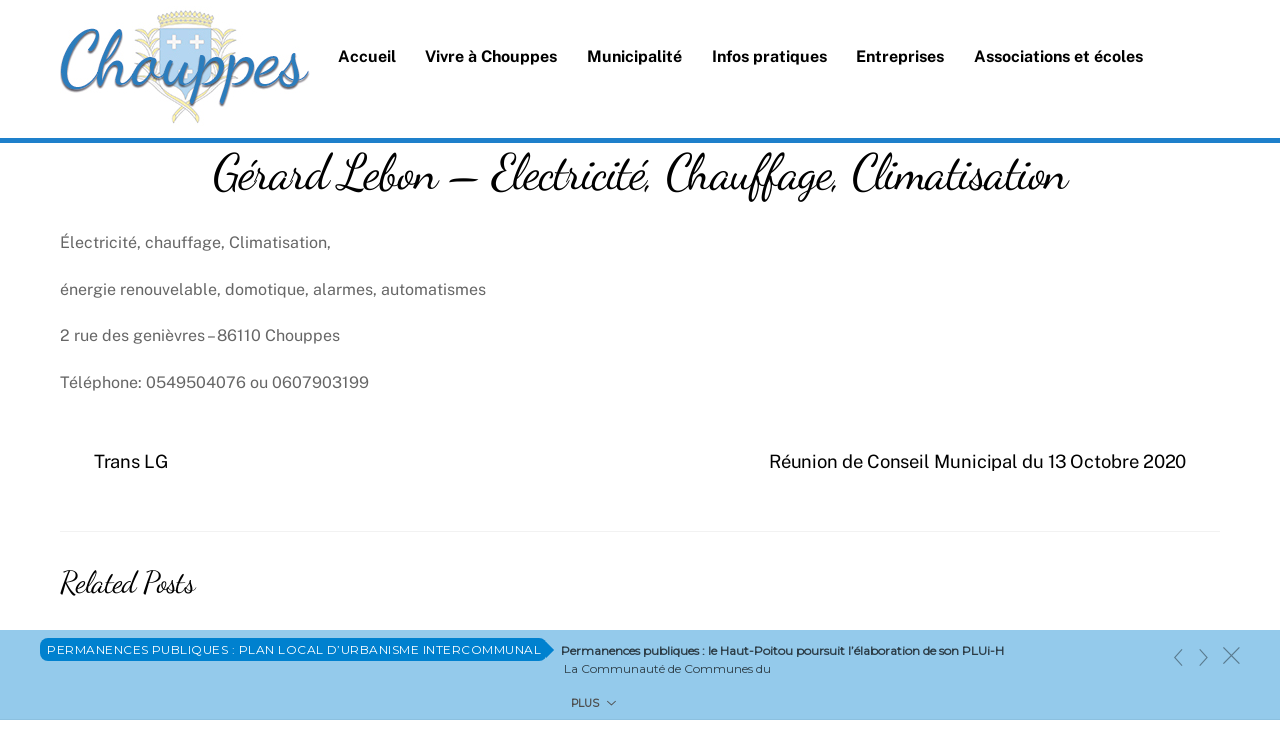

--- FILE ---
content_type: text/html; charset=UTF-8
request_url: https://chouppes.fr/gerard-lebon-electricite-chauffage-climatisation/
body_size: 19568
content:
<!DOCTYPE html>
<html lang="fr-FR">
<head>
        <meta charset="UTF-8">
        <meta name="viewport" content="width=device-width, initial-scale=1, minimum-scale=1">
        <style id="tb_inline_styles" data-no-optimize="1">.tb_animation_on{overflow-x:hidden}.themify_builder .wow{visibility:hidden;animation-fill-mode:both}[data-tf-animation]{will-change:transform,opacity,visibility}.themify_builder .tf_lax_done{transition-duration:.8s;transition-timing-function:cubic-bezier(.165,.84,.44,1)}[data-sticky-active].tb_sticky_scroll_active{z-index:1}[data-sticky-active].tb_sticky_scroll_active .hide-on-stick{display:none}@media(min-width:1025px){.hide-desktop{width:0!important;height:0!important;padding:0!important;visibility:hidden!important;margin:0!important;display:table-column!important;background:0!important;content-visibility:hidden;overflow:hidden!important}}@media(min-width:769px) and (max-width:1024px){.hide-tablet_landscape{width:0!important;height:0!important;padding:0!important;visibility:hidden!important;margin:0!important;display:table-column!important;background:0!important;content-visibility:hidden;overflow:hidden!important}}@media(min-width:481px) and (max-width:768px){.hide-tablet{width:0!important;height:0!important;padding:0!important;visibility:hidden!important;margin:0!important;display:table-column!important;background:0!important;content-visibility:hidden;overflow:hidden!important}}@media(max-width:480px){.hide-mobile{width:0!important;height:0!important;padding:0!important;visibility:hidden!important;margin:0!important;display:table-column!important;background:0!important;content-visibility:hidden;overflow:hidden!important}}div.row_inner,div.module_subrow{--gutter:3.2%;--narrow:1.6%;--none:0%;}@media(max-width:768px){div.module-gallery-grid{--galn:var(--galt)}}@media(max-width:480px){
                .themify_map.tf_map_loaded{width:100%!important}
                .ui.builder_button,.ui.nav li a{padding:.525em 1.15em}
                .fullheight>.row_inner:not(.tb_col_count_1){min-height:0}
                div.module-gallery-grid{--galn:var(--galm);gap:8px}
            }</style><noscript><style>.themify_builder .wow,.wow .tf_lazy{visibility:visible!important}</style></noscript>            <style id="tf_lazy_style" data-no-optimize="1">
                .tf_svg_lazy{
                    content-visibility:auto;
                    background-size:100% 25%!important;
                    background-repeat:no-repeat!important;
                    background-position:0 0, 0 33.4%,0 66.6%,0 100%!important;
                    transition:filter .3s linear!important;
                    filter:blur(25px)!important;                    transform:translateZ(0)
                }
                .tf_svg_lazy_loaded{
                    filter:blur(0)!important
                }
                [data-lazy]:is(.module,.module_row:not(.tb_first)),.module[data-lazy] .ui,.module_row[data-lazy]:not(.tb_first):is(>.row_inner,.module_column[data-lazy],.module_subrow[data-lazy]){
                    background-image:none!important
                }
            </style>
            <noscript>
                <style>
                    .tf_svg_lazy{
                        display:none!important
                    }
                </style>
            </noscript>
                    <style id="tf_lazy_common" data-no-optimize="1">
                        img{
                max-width:100%;
                height:auto
            }
                                    :where(.tf_in_flx,.tf_flx){display:inline-flex;flex-wrap:wrap;place-items:center}
            .tf_fa,:is(em,i) tf-lottie{display:inline-block;vertical-align:middle}:is(em,i) tf-lottie{width:1.5em;height:1.5em}.tf_fa{width:1em;height:1em;stroke-width:0;stroke:currentColor;overflow:visible;fill:currentColor;pointer-events:none;text-rendering:optimizeSpeed;buffered-rendering:static}#tf_svg symbol{overflow:visible}:where(.tf_lazy){position:relative;visibility:visible;display:block;opacity:.3}.wow .tf_lazy:not(.tf_swiper-slide){visibility:hidden;opacity:1}div.tf_audio_lazy audio{visibility:hidden;height:0;display:inline}.mejs-container{visibility:visible}.tf_iframe_lazy{transition:opacity .3s ease-in-out;min-height:10px}:where(.tf_flx),.tf_swiper-wrapper{display:flex}.tf_swiper-slide{flex-shrink:0;opacity:0;width:100%;height:100%}.tf_swiper-wrapper>br,.tf_lazy.tf_swiper-wrapper .tf_lazy:after,.tf_lazy.tf_swiper-wrapper .tf_lazy:before{display:none}.tf_lazy:after,.tf_lazy:before{content:'';display:inline-block;position:absolute;width:10px!important;height:10px!important;margin:0 3px;top:50%!important;inset-inline:auto 50%!important;border-radius:100%;background-color:currentColor;visibility:visible;animation:tf-hrz-loader infinite .75s cubic-bezier(.2,.68,.18,1.08)}.tf_lazy:after{width:6px!important;height:6px!important;inset-inline:50% auto!important;margin-top:3px;animation-delay:-.4s}@keyframes tf-hrz-loader{0%,100%{transform:scale(1);opacity:1}50%{transform:scale(.1);opacity:.6}}.tf_lazy_lightbox{position:fixed;background:rgba(11,11,11,.8);color:#ccc;top:0;left:0;display:flex;align-items:center;justify-content:center;z-index:999}.tf_lazy_lightbox .tf_lazy:after,.tf_lazy_lightbox .tf_lazy:before{background:#fff}.tf_vd_lazy,tf-lottie{display:flex;flex-wrap:wrap}tf-lottie{aspect-ratio:1.777}.tf_w.tf_vd_lazy video{width:100%;height:auto;position:static;object-fit:cover}
        </style>
        <meta name='robots' content='index, follow, max-image-preview:large, max-snippet:-1, max-video-preview:-1' />

	<!-- This site is optimized with the Yoast SEO plugin v26.7 - https://yoast.com/wordpress/plugins/seo/ -->
	<title>Gérard Lebon - Electricité, Chauffage, Climatisation - Chouppes</title>
	<link rel="canonical" href="https://chouppes.fr/gerard-lebon-electricite-chauffage-climatisation/" />
	<meta property="og:locale" content="fr_FR" />
	<meta property="og:type" content="article" />
	<meta property="og:title" content="Gérard Lebon - Electricité, Chauffage, Climatisation - Chouppes" />
	<meta property="og:description" content="Électricité, chauffage, Climatisation, énergie renouvelable, domotique, alarmes, automatismes 2 rue des genièvres - 86110 Chouppes Téléphone: 0549504076 ou 0607903199" />
	<meta property="og:url" content="https://chouppes.fr/gerard-lebon-electricite-chauffage-climatisation/" />
	<meta property="og:site_name" content="Chouppes" />
	<meta property="article:published_time" content="2020-12-01T18:04:47+00:00" />
	<meta property="article:modified_time" content="2020-12-01T18:04:49+00:00" />
	<meta property="og:image" content="https://chouppes.fr/wp-content/uploads/2018/12/entreprise-chouppes-7.jpg" />
	<meta property="og:image:width" content="640" />
	<meta property="og:image:height" content="420" />
	<meta property="og:image:type" content="image/jpeg" />
	<meta name="author" content="admin2957" />
	<meta name="twitter:card" content="summary_large_image" />
	<script type="application/ld+json" class="yoast-schema-graph">{"@context":"https://schema.org","@graph":[{"@type":"Article","@id":"https://chouppes.fr/gerard-lebon-electricite-chauffage-climatisation/#article","isPartOf":{"@id":"https://chouppes.fr/gerard-lebon-electricite-chauffage-climatisation/"},"author":{"name":"admin2957","@id":"https://chouppes.fr/#/schema/person/1fabd95f2a1d54d0aed7375a4a006f3a"},"headline":"Gérard Lebon &#8211; Electricité, Chauffage, Climatisation","datePublished":"2020-12-01T18:04:47+00:00","dateModified":"2020-12-01T18:04:49+00:00","mainEntityOfPage":{"@id":"https://chouppes.fr/gerard-lebon-electricite-chauffage-climatisation/"},"wordCount":7,"image":{"@id":"https://chouppes.fr/gerard-lebon-electricite-chauffage-climatisation/#primaryimage"},"thumbnailUrl":"https://chouppes.fr/wp-content/uploads/2018/12/entreprise-chouppes-7.jpg","articleSection":["artisans"],"inLanguage":"fr-FR"},{"@type":"WebPage","@id":"https://chouppes.fr/gerard-lebon-electricite-chauffage-climatisation/","url":"https://chouppes.fr/gerard-lebon-electricite-chauffage-climatisation/","name":"Gérard Lebon - Electricité, Chauffage, Climatisation - Chouppes","isPartOf":{"@id":"https://chouppes.fr/#website"},"primaryImageOfPage":{"@id":"https://chouppes.fr/gerard-lebon-electricite-chauffage-climatisation/#primaryimage"},"image":{"@id":"https://chouppes.fr/gerard-lebon-electricite-chauffage-climatisation/#primaryimage"},"thumbnailUrl":"https://chouppes.fr/wp-content/uploads/2018/12/entreprise-chouppes-7.jpg","datePublished":"2020-12-01T18:04:47+00:00","dateModified":"2020-12-01T18:04:49+00:00","author":{"@id":"https://chouppes.fr/#/schema/person/1fabd95f2a1d54d0aed7375a4a006f3a"},"breadcrumb":{"@id":"https://chouppes.fr/gerard-lebon-electricite-chauffage-climatisation/#breadcrumb"},"inLanguage":"fr-FR","potentialAction":[{"@type":"ReadAction","target":["https://chouppes.fr/gerard-lebon-electricite-chauffage-climatisation/"]}]},{"@type":"ImageObject","inLanguage":"fr-FR","@id":"https://chouppes.fr/gerard-lebon-electricite-chauffage-climatisation/#primaryimage","url":"https://chouppes.fr/wp-content/uploads/2018/12/entreprise-chouppes-7.jpg","contentUrl":"https://chouppes.fr/wp-content/uploads/2018/12/entreprise-chouppes-7.jpg","width":640,"height":420},{"@type":"BreadcrumbList","@id":"https://chouppes.fr/gerard-lebon-electricite-chauffage-climatisation/#breadcrumb","itemListElement":[{"@type":"ListItem","position":1,"name":"Accueil","item":"https://chouppes.fr/"},{"@type":"ListItem","position":2,"name":"Gérard Lebon &#8211; Electricité, Chauffage, Climatisation"}]},{"@type":"WebSite","@id":"https://chouppes.fr/#website","url":"https://chouppes.fr/","name":"Chouppes","description":"Mairie de Chouppes - site officiel","potentialAction":[{"@type":"SearchAction","target":{"@type":"EntryPoint","urlTemplate":"https://chouppes.fr/?s={search_term_string}"},"query-input":{"@type":"PropertyValueSpecification","valueRequired":true,"valueName":"search_term_string"}}],"inLanguage":"fr-FR"},{"@type":"Person","@id":"https://chouppes.fr/#/schema/person/1fabd95f2a1d54d0aed7375a4a006f3a","name":"admin2957","image":{"@type":"ImageObject","inLanguage":"fr-FR","@id":"https://chouppes.fr/#/schema/person/image/","url":"https://secure.gravatar.com/avatar/654b1e5b50ff8a7cbcd2d398fc64f58d6e50cfaf202fc5619a7d0be16e45d9f1?s=96&d=mm&r=g","contentUrl":"https://secure.gravatar.com/avatar/654b1e5b50ff8a7cbcd2d398fc64f58d6e50cfaf202fc5619a7d0be16e45d9f1?s=96&d=mm&r=g","caption":"admin2957"},"url":"https://chouppes.fr/author/admin2957/"}]}</script>
	<!-- / Yoast SEO plugin. -->


<link rel="alternate" type="application/rss+xml" title="Chouppes &raquo; Flux" href="https://chouppes.fr/feed/" />
<link rel="alternate" type="application/rss+xml" title="Chouppes &raquo; Flux des commentaires" href="https://chouppes.fr/comments/feed/" />
<link rel="alternate" title="oEmbed (JSON)" type="application/json+oembed" href="https://chouppes.fr/wp-json/oembed/1.0/embed?url=https%3A%2F%2Fchouppes.fr%2Fgerard-lebon-electricite-chauffage-climatisation%2F" />
<link rel="alternate" title="oEmbed (XML)" type="text/xml+oembed" href="https://chouppes.fr/wp-json/oembed/1.0/embed?url=https%3A%2F%2Fchouppes.fr%2Fgerard-lebon-electricite-chauffage-climatisation%2F&#038;format=xml" />
<style id='wp-img-auto-sizes-contain-inline-css'>
img:is([sizes=auto i],[sizes^="auto," i]){contain-intrinsic-size:3000px 1500px}
/*# sourceURL=wp-img-auto-sizes-contain-inline-css */
</style>
<style id='jetpack-sharing-buttons-style-inline-css'>
.jetpack-sharing-buttons__services-list{display:flex;flex-direction:row;flex-wrap:wrap;gap:0;list-style-type:none;margin:5px;padding:0}.jetpack-sharing-buttons__services-list.has-small-icon-size{font-size:12px}.jetpack-sharing-buttons__services-list.has-normal-icon-size{font-size:16px}.jetpack-sharing-buttons__services-list.has-large-icon-size{font-size:24px}.jetpack-sharing-buttons__services-list.has-huge-icon-size{font-size:36px}@media print{.jetpack-sharing-buttons__services-list{display:none!important}}.editor-styles-wrapper .wp-block-jetpack-sharing-buttons{gap:0;padding-inline-start:0}ul.jetpack-sharing-buttons__services-list.has-background{padding:1.25em 2.375em}
/*# sourceURL=https://chouppes.fr/wp-content/plugins/jetpack/_inc/blocks/sharing-buttons/view.css */
</style>
<style id='global-styles-inline-css'>
:root{--wp--preset--aspect-ratio--square: 1;--wp--preset--aspect-ratio--4-3: 4/3;--wp--preset--aspect-ratio--3-4: 3/4;--wp--preset--aspect-ratio--3-2: 3/2;--wp--preset--aspect-ratio--2-3: 2/3;--wp--preset--aspect-ratio--16-9: 16/9;--wp--preset--aspect-ratio--9-16: 9/16;--wp--preset--color--black: #000000;--wp--preset--color--cyan-bluish-gray: #abb8c3;--wp--preset--color--white: #ffffff;--wp--preset--color--pale-pink: #f78da7;--wp--preset--color--vivid-red: #cf2e2e;--wp--preset--color--luminous-vivid-orange: #ff6900;--wp--preset--color--luminous-vivid-amber: #fcb900;--wp--preset--color--light-green-cyan: #7bdcb5;--wp--preset--color--vivid-green-cyan: #00d084;--wp--preset--color--pale-cyan-blue: #8ed1fc;--wp--preset--color--vivid-cyan-blue: #0693e3;--wp--preset--color--vivid-purple: #9b51e0;--wp--preset--gradient--vivid-cyan-blue-to-vivid-purple: linear-gradient(135deg,rgb(6,147,227) 0%,rgb(155,81,224) 100%);--wp--preset--gradient--light-green-cyan-to-vivid-green-cyan: linear-gradient(135deg,rgb(122,220,180) 0%,rgb(0,208,130) 100%);--wp--preset--gradient--luminous-vivid-amber-to-luminous-vivid-orange: linear-gradient(135deg,rgb(252,185,0) 0%,rgb(255,105,0) 100%);--wp--preset--gradient--luminous-vivid-orange-to-vivid-red: linear-gradient(135deg,rgb(255,105,0) 0%,rgb(207,46,46) 100%);--wp--preset--gradient--very-light-gray-to-cyan-bluish-gray: linear-gradient(135deg,rgb(238,238,238) 0%,rgb(169,184,195) 100%);--wp--preset--gradient--cool-to-warm-spectrum: linear-gradient(135deg,rgb(74,234,220) 0%,rgb(151,120,209) 20%,rgb(207,42,186) 40%,rgb(238,44,130) 60%,rgb(251,105,98) 80%,rgb(254,248,76) 100%);--wp--preset--gradient--blush-light-purple: linear-gradient(135deg,rgb(255,206,236) 0%,rgb(152,150,240) 100%);--wp--preset--gradient--blush-bordeaux: linear-gradient(135deg,rgb(254,205,165) 0%,rgb(254,45,45) 50%,rgb(107,0,62) 100%);--wp--preset--gradient--luminous-dusk: linear-gradient(135deg,rgb(255,203,112) 0%,rgb(199,81,192) 50%,rgb(65,88,208) 100%);--wp--preset--gradient--pale-ocean: linear-gradient(135deg,rgb(255,245,203) 0%,rgb(182,227,212) 50%,rgb(51,167,181) 100%);--wp--preset--gradient--electric-grass: linear-gradient(135deg,rgb(202,248,128) 0%,rgb(113,206,126) 100%);--wp--preset--gradient--midnight: linear-gradient(135deg,rgb(2,3,129) 0%,rgb(40,116,252) 100%);--wp--preset--font-size--small: 13px;--wp--preset--font-size--medium: clamp(14px, 0.875rem + ((1vw - 3.2px) * 0.469), 20px);--wp--preset--font-size--large: clamp(22.041px, 1.378rem + ((1vw - 3.2px) * 1.091), 36px);--wp--preset--font-size--x-large: clamp(25.014px, 1.563rem + ((1vw - 3.2px) * 1.327), 42px);--wp--preset--font-family--system-font: -apple-system,BlinkMacSystemFont,"Segoe UI",Roboto,Oxygen-Sans,Ubuntu,Cantarell,"Helvetica Neue",sans-serif;--wp--preset--spacing--20: 0.44rem;--wp--preset--spacing--30: 0.67rem;--wp--preset--spacing--40: 1rem;--wp--preset--spacing--50: 1.5rem;--wp--preset--spacing--60: 2.25rem;--wp--preset--spacing--70: 3.38rem;--wp--preset--spacing--80: 5.06rem;--wp--preset--shadow--natural: 6px 6px 9px rgba(0, 0, 0, 0.2);--wp--preset--shadow--deep: 12px 12px 50px rgba(0, 0, 0, 0.4);--wp--preset--shadow--sharp: 6px 6px 0px rgba(0, 0, 0, 0.2);--wp--preset--shadow--outlined: 6px 6px 0px -3px rgb(255, 255, 255), 6px 6px rgb(0, 0, 0);--wp--preset--shadow--crisp: 6px 6px 0px rgb(0, 0, 0);}:where(body) { margin: 0; }.wp-site-blocks > .alignleft { float: left; margin-right: 2em; }.wp-site-blocks > .alignright { float: right; margin-left: 2em; }.wp-site-blocks > .aligncenter { justify-content: center; margin-left: auto; margin-right: auto; }:where(.wp-site-blocks) > * { margin-block-start: 24px; margin-block-end: 0; }:where(.wp-site-blocks) > :first-child { margin-block-start: 0; }:where(.wp-site-blocks) > :last-child { margin-block-end: 0; }:root { --wp--style--block-gap: 24px; }:root :where(.is-layout-flow) > :first-child{margin-block-start: 0;}:root :where(.is-layout-flow) > :last-child{margin-block-end: 0;}:root :where(.is-layout-flow) > *{margin-block-start: 24px;margin-block-end: 0;}:root :where(.is-layout-constrained) > :first-child{margin-block-start: 0;}:root :where(.is-layout-constrained) > :last-child{margin-block-end: 0;}:root :where(.is-layout-constrained) > *{margin-block-start: 24px;margin-block-end: 0;}:root :where(.is-layout-flex){gap: 24px;}:root :where(.is-layout-grid){gap: 24px;}.is-layout-flow > .alignleft{float: left;margin-inline-start: 0;margin-inline-end: 2em;}.is-layout-flow > .alignright{float: right;margin-inline-start: 2em;margin-inline-end: 0;}.is-layout-flow > .aligncenter{margin-left: auto !important;margin-right: auto !important;}.is-layout-constrained > .alignleft{float: left;margin-inline-start: 0;margin-inline-end: 2em;}.is-layout-constrained > .alignright{float: right;margin-inline-start: 2em;margin-inline-end: 0;}.is-layout-constrained > .aligncenter{margin-left: auto !important;margin-right: auto !important;}.is-layout-constrained > :where(:not(.alignleft):not(.alignright):not(.alignfull)){margin-left: auto !important;margin-right: auto !important;}body .is-layout-flex{display: flex;}.is-layout-flex{flex-wrap: wrap;align-items: center;}.is-layout-flex > :is(*, div){margin: 0;}body .is-layout-grid{display: grid;}.is-layout-grid > :is(*, div){margin: 0;}body{font-family: var(--wp--preset--font-family--system-font);font-size: var(--wp--preset--font-size--medium);line-height: 1.6;padding-top: 0px;padding-right: 0px;padding-bottom: 0px;padding-left: 0px;}a:where(:not(.wp-element-button)){text-decoration: underline;}:root :where(.wp-element-button, .wp-block-button__link){background-color: #32373c;border-width: 0;color: #fff;font-family: inherit;font-size: inherit;font-style: inherit;font-weight: inherit;letter-spacing: inherit;line-height: inherit;padding-top: calc(0.667em + 2px);padding-right: calc(1.333em + 2px);padding-bottom: calc(0.667em + 2px);padding-left: calc(1.333em + 2px);text-decoration: none;text-transform: inherit;}.has-black-color{color: var(--wp--preset--color--black) !important;}.has-cyan-bluish-gray-color{color: var(--wp--preset--color--cyan-bluish-gray) !important;}.has-white-color{color: var(--wp--preset--color--white) !important;}.has-pale-pink-color{color: var(--wp--preset--color--pale-pink) !important;}.has-vivid-red-color{color: var(--wp--preset--color--vivid-red) !important;}.has-luminous-vivid-orange-color{color: var(--wp--preset--color--luminous-vivid-orange) !important;}.has-luminous-vivid-amber-color{color: var(--wp--preset--color--luminous-vivid-amber) !important;}.has-light-green-cyan-color{color: var(--wp--preset--color--light-green-cyan) !important;}.has-vivid-green-cyan-color{color: var(--wp--preset--color--vivid-green-cyan) !important;}.has-pale-cyan-blue-color{color: var(--wp--preset--color--pale-cyan-blue) !important;}.has-vivid-cyan-blue-color{color: var(--wp--preset--color--vivid-cyan-blue) !important;}.has-vivid-purple-color{color: var(--wp--preset--color--vivid-purple) !important;}.has-black-background-color{background-color: var(--wp--preset--color--black) !important;}.has-cyan-bluish-gray-background-color{background-color: var(--wp--preset--color--cyan-bluish-gray) !important;}.has-white-background-color{background-color: var(--wp--preset--color--white) !important;}.has-pale-pink-background-color{background-color: var(--wp--preset--color--pale-pink) !important;}.has-vivid-red-background-color{background-color: var(--wp--preset--color--vivid-red) !important;}.has-luminous-vivid-orange-background-color{background-color: var(--wp--preset--color--luminous-vivid-orange) !important;}.has-luminous-vivid-amber-background-color{background-color: var(--wp--preset--color--luminous-vivid-amber) !important;}.has-light-green-cyan-background-color{background-color: var(--wp--preset--color--light-green-cyan) !important;}.has-vivid-green-cyan-background-color{background-color: var(--wp--preset--color--vivid-green-cyan) !important;}.has-pale-cyan-blue-background-color{background-color: var(--wp--preset--color--pale-cyan-blue) !important;}.has-vivid-cyan-blue-background-color{background-color: var(--wp--preset--color--vivid-cyan-blue) !important;}.has-vivid-purple-background-color{background-color: var(--wp--preset--color--vivid-purple) !important;}.has-black-border-color{border-color: var(--wp--preset--color--black) !important;}.has-cyan-bluish-gray-border-color{border-color: var(--wp--preset--color--cyan-bluish-gray) !important;}.has-white-border-color{border-color: var(--wp--preset--color--white) !important;}.has-pale-pink-border-color{border-color: var(--wp--preset--color--pale-pink) !important;}.has-vivid-red-border-color{border-color: var(--wp--preset--color--vivid-red) !important;}.has-luminous-vivid-orange-border-color{border-color: var(--wp--preset--color--luminous-vivid-orange) !important;}.has-luminous-vivid-amber-border-color{border-color: var(--wp--preset--color--luminous-vivid-amber) !important;}.has-light-green-cyan-border-color{border-color: var(--wp--preset--color--light-green-cyan) !important;}.has-vivid-green-cyan-border-color{border-color: var(--wp--preset--color--vivid-green-cyan) !important;}.has-pale-cyan-blue-border-color{border-color: var(--wp--preset--color--pale-cyan-blue) !important;}.has-vivid-cyan-blue-border-color{border-color: var(--wp--preset--color--vivid-cyan-blue) !important;}.has-vivid-purple-border-color{border-color: var(--wp--preset--color--vivid-purple) !important;}.has-vivid-cyan-blue-to-vivid-purple-gradient-background{background: var(--wp--preset--gradient--vivid-cyan-blue-to-vivid-purple) !important;}.has-light-green-cyan-to-vivid-green-cyan-gradient-background{background: var(--wp--preset--gradient--light-green-cyan-to-vivid-green-cyan) !important;}.has-luminous-vivid-amber-to-luminous-vivid-orange-gradient-background{background: var(--wp--preset--gradient--luminous-vivid-amber-to-luminous-vivid-orange) !important;}.has-luminous-vivid-orange-to-vivid-red-gradient-background{background: var(--wp--preset--gradient--luminous-vivid-orange-to-vivid-red) !important;}.has-very-light-gray-to-cyan-bluish-gray-gradient-background{background: var(--wp--preset--gradient--very-light-gray-to-cyan-bluish-gray) !important;}.has-cool-to-warm-spectrum-gradient-background{background: var(--wp--preset--gradient--cool-to-warm-spectrum) !important;}.has-blush-light-purple-gradient-background{background: var(--wp--preset--gradient--blush-light-purple) !important;}.has-blush-bordeaux-gradient-background{background: var(--wp--preset--gradient--blush-bordeaux) !important;}.has-luminous-dusk-gradient-background{background: var(--wp--preset--gradient--luminous-dusk) !important;}.has-pale-ocean-gradient-background{background: var(--wp--preset--gradient--pale-ocean) !important;}.has-electric-grass-gradient-background{background: var(--wp--preset--gradient--electric-grass) !important;}.has-midnight-gradient-background{background: var(--wp--preset--gradient--midnight) !important;}.has-small-font-size{font-size: var(--wp--preset--font-size--small) !important;}.has-medium-font-size{font-size: var(--wp--preset--font-size--medium) !important;}.has-large-font-size{font-size: var(--wp--preset--font-size--large) !important;}.has-x-large-font-size{font-size: var(--wp--preset--font-size--x-large) !important;}.has-system-font-font-family{font-family: var(--wp--preset--font-family--system-font) !important;}
:root :where(.wp-block-pullquote){font-size: clamp(0.984em, 0.984rem + ((1vw - 0.2em) * 0.645), 1.5em);line-height: 1.6;}
/*# sourceURL=global-styles-inline-css */
</style>
<link rel="preload" href="https://chouppes.fr/wp-content/plugins/announcement-bar/css/style.css?ver=2.2.4" as="style"><link rel='stylesheet' id='announcement-bar-style-css' href='https://chouppes.fr/wp-content/plugins/announcement-bar/css/style.css?ver=2.2.4' media='all' />
<link rel="preload" href="https://chouppes.fr/wp-content/plugins/booking/vendors/_custom/bootstrap-css/css/bootstrap.css?ver=10.14.13" as="style"><link rel='stylesheet' id='wpdevelop-bts-css' href='https://chouppes.fr/wp-content/plugins/booking/vendors/_custom/bootstrap-css/css/bootstrap.css?ver=10.14.13' media='all' />
<link rel="preload" href="https://chouppes.fr/wp-content/plugins/booking/vendors/_custom/bootstrap-css/css/bootstrap-theme.css?ver=10.14.13" as="style"><link rel='stylesheet' id='wpdevelop-bts-theme-css' href='https://chouppes.fr/wp-content/plugins/booking/vendors/_custom/bootstrap-css/css/bootstrap-theme.css?ver=10.14.13' media='all' />
<link rel="preload" href="https://chouppes.fr/wp-content/plugins/booking/vendors/_custom/tippy.js/themes/wpbc-tippy-popover.css?ver=10.14.13" as="style"><link rel='stylesheet' id='wpbc-tippy-popover-css' href='https://chouppes.fr/wp-content/plugins/booking/vendors/_custom/tippy.js/themes/wpbc-tippy-popover.css?ver=10.14.13' media='all' />
<link rel="preload" href="https://chouppes.fr/wp-content/plugins/booking/vendors/_custom/tippy.js/themes/wpbc-tippy-times.css?ver=10.14.13" as="style"><link rel='stylesheet' id='wpbc-tippy-times-css' href='https://chouppes.fr/wp-content/plugins/booking/vendors/_custom/tippy.js/themes/wpbc-tippy-times.css?ver=10.14.13' media='all' />
<link rel="preload" href="https://chouppes.fr/wp-content/plugins/booking/vendors/_custom/material-design-icons/material-design-icons.css?ver=10.14.13" as="style"><link rel='stylesheet' id='wpbc-material-design-icons-css' href='https://chouppes.fr/wp-content/plugins/booking/vendors/_custom/material-design-icons/material-design-icons.css?ver=10.14.13' media='all' />
<link rel="preload" href="https://chouppes.fr/wp-content/plugins/booking/css/wpbc_ui_both.css?ver=10.14.13" as="style"><link rel='stylesheet' id='wpbc-ui-both-css' href='https://chouppes.fr/wp-content/plugins/booking/css/wpbc_ui_both.css?ver=10.14.13' media='all' />
<link rel="preload" href="https://chouppes.fr/wp-content/plugins/booking/css/wpbc_time-selector.css?ver=10.14.13" as="style"><link rel='stylesheet' id='wpbc-time_picker-css' href='https://chouppes.fr/wp-content/plugins/booking/css/wpbc_time-selector.css?ver=10.14.13' media='all' />
<link rel="preload" href="https://chouppes.fr/wp-content/plugins/booking/css/time_picker_skins/grey.css?ver=10.14.13" as="style"><link rel='stylesheet' id='wpbc-time_picker-skin-css' href='https://chouppes.fr/wp-content/plugins/booking/css/time_picker_skins/grey.css?ver=10.14.13' media='all' />
<link rel="preload" href="https://chouppes.fr/wp-content/plugins/booking/css/client.css?ver=10.14.13" as="style"><link rel='stylesheet' id='wpbc-client-pages-css' href='https://chouppes.fr/wp-content/plugins/booking/css/client.css?ver=10.14.13' media='all' />
<link rel="preload" href="https://chouppes.fr/wp-content/plugins/booking/_dist/all/_out/wpbc_all_client.css?ver=10.14.13" as="style"><link rel='stylesheet' id='wpbc-all-client-css' href='https://chouppes.fr/wp-content/plugins/booking/_dist/all/_out/wpbc_all_client.css?ver=10.14.13' media='all' />
<link rel="preload" href="https://chouppes.fr/wp-content/plugins/booking/css/calendar.css?ver=10.14.13" as="style"><link rel='stylesheet' id='wpbc-calendar-css' href='https://chouppes.fr/wp-content/plugins/booking/css/calendar.css?ver=10.14.13' media='all' />
<link rel="preload" href="https://chouppes.fr/wp-content/plugins/booking/css/skins/traditional.css?ver=10.14.13" as="style"><link rel='stylesheet' id='wpbc-calendar-skin-css' href='https://chouppes.fr/wp-content/plugins/booking/css/skins/traditional.css?ver=10.14.13' media='all' />
<link rel="preload" href="https://chouppes.fr/wp-content/plugins/booking/core/timeline/v2/_out/timeline_v2.1.css?ver=10.14.13" as="style"><link rel='stylesheet' id='wpbc-flex-timeline-css' href='https://chouppes.fr/wp-content/plugins/booking/core/timeline/v2/_out/timeline_v2.1.css?ver=10.14.13' media='all' />
<script data-cfasync="false" src="https://chouppes.fr/wp-includes/js/jquery/jquery.min.js?ver=3.7.1" id="jquery-core-js"></script>
<script data-cfasync="false" src="https://chouppes.fr/wp-includes/js/jquery/jquery-migrate.min.js?ver=3.4.1" id="jquery-migrate-js"></script>
<link rel="https://api.w.org/" href="https://chouppes.fr/wp-json/" /><link rel="alternate" title="JSON" type="application/json" href="https://chouppes.fr/wp-json/wp/v2/posts/1854" /><link rel="EditURI" type="application/rsd+xml" title="RSD" href="https://chouppes.fr/xmlrpc.php?rsd" />
<meta name="generator" content="WordPress 6.9" />
<link rel='shortlink' href='https://wp.me/pag3TB-tU' />
	<style>img#wpstats{display:none}</style>
		
	<style>
	@keyframes themifyAnimatedBG{
		0%{background-color:#33baab}100%{background-color:#e33b9e}50%{background-color:#4961d7}33.3%{background-color:#2ea85c}25%{background-color:#2bb8ed}20%{background-color:#dd5135}
	}
	.module_row.animated-bg{
		animation:themifyAnimatedBG 30000ms infinite alternate
	}
	</style>
	<style>
			.tf-tile.size-square-large,
			.tf-tile.size-square-large .map-container {
				width: 480px;
				height: 480px;
				max-width: 100%;
			}
			.tf-tile.size-square-small,
			.tf-tile.size-square-small .map-container {
				width: 240px;
				height: 240px;
				max-width: 100%;
			}
			.tf-tile.size-landscape,
			.tf-tile.size-landscape .map-container {
				width: 480px;
				height: 240px;
				max-width: 100%;
			}
			.tf-tile.size-portrait,
			.tf-tile.size-portrait .map-container {
				width: 240px;
				height: 480px;
				max-width: 100%;
			}</style><script type="text/javascript">
(function($) {
        $("document").ready(function() {

jQuery('#headerwrap .icon-search').on('click',function(){

jQuery('#headerwrap #searchform').trigger('submit');

})

 });
	
  }(jQuery));
</script>
<script type="text/javascript">
(function($) {
        $("document").ready(function() {

jQuery('#footerwrap .icon-search').on('click',function(){

jQuery('#footerwrap #searchform').trigger('submit');

})

 });
	
  }(jQuery));
</script><link rel="icon" href="https://chouppes.fr/wp-content/uploads/2018/09/cropped-mairie-chouppes-blason-32x32.png" sizes="32x32" />
<link rel="icon" href="https://chouppes.fr/wp-content/uploads/2018/09/cropped-mairie-chouppes-blason-192x192.png" sizes="192x192" />
<link rel="apple-touch-icon" href="https://chouppes.fr/wp-content/uploads/2018/09/cropped-mairie-chouppes-blason-180x180.png" />
<meta name="msapplication-TileImage" content="https://chouppes.fr/wp-content/uploads/2018/09/cropped-mairie-chouppes-blason-270x270.png" />
<link rel="prefetch" href="https://chouppes.fr/wp-content/themes/themify-ultra/js/themify-script.js?ver=8.0.8" as="script" fetchpriority="low"><link rel="prefetch" href="https://chouppes.fr/wp-content/themes/themify-ultra/themify/js/modules/themify-sidemenu.js?ver=8.2.0" as="script" fetchpriority="low"><link rel="preload" href="https://chouppes.fr/wp-content/uploads/2018/11/mairie-chouppes-blason-logo.jpg" as="image"><link rel="preload" href="https://chouppes.fr/wp-content/themes/themify-ultra/themify/themify-builder/js/themify-builder-script.js?ver=8.2.0" as="script" fetchpriority="low"><link rel="preload" href="https://www.chouppes.fr/wp-content/uploads/2018/09/mairie-chouppes-blason-monochrome-2.png" as="image"><style id="tf_gf_fonts_style">@font-face{font-family:'Dancing Script';font-display:swap;src:url(https://fonts.gstatic.com/s/dancingscript/v29/If2cXTr6YS-zF4S-kcSWSVi_sxjsohD9F50Ruu7BMSo3Rep8ltA.woff2) format('woff2');unicode-range:U+0102-0103,U+0110-0111,U+0128-0129,U+0168-0169,U+01A0-01A1,U+01AF-01B0,U+0300-0301,U+0303-0304,U+0308-0309,U+0323,U+0329,U+1EA0-1EF9,U+20AB;}@font-face{font-family:'Dancing Script';font-display:swap;src:url(https://fonts.gstatic.com/s/dancingscript/v29/If2cXTr6YS-zF4S-kcSWSVi_sxjsohD9F50Ruu7BMSo3ROp8ltA.woff2) format('woff2');unicode-range:U+0100-02BA,U+02BD-02C5,U+02C7-02CC,U+02CE-02D7,U+02DD-02FF,U+0304,U+0308,U+0329,U+1D00-1DBF,U+1E00-1E9F,U+1EF2-1EFF,U+2020,U+20A0-20AB,U+20AD-20C0,U+2113,U+2C60-2C7F,U+A720-A7FF;}@font-face{font-family:'Dancing Script';font-display:swap;src:url(https://fonts.gstatic.com/s/dancingscript/v29/If2cXTr6YS-zF4S-kcSWSVi_sxjsohD9F50Ruu7BMSo3Sup8.woff2) format('woff2');unicode-range:U+0000-00FF,U+0131,U+0152-0153,U+02BB-02BC,U+02C6,U+02DA,U+02DC,U+0304,U+0308,U+0329,U+2000-206F,U+20AC,U+2122,U+2191,U+2193,U+2212,U+2215,U+FEFF,U+FFFD;}@font-face{font-family:'EB Garamond';font-style:italic;font-display:swap;src:url(https://fonts.gstatic.com/s/ebgaramond/v32/SlGFmQSNjdsmc35JDF1K5GRwUjcdlttVFm-rI7e8QL9wU6ingQ.woff2) format('woff2');unicode-range:U+0460-052F,U+1C80-1C8A,U+20B4,U+2DE0-2DFF,U+A640-A69F,U+FE2E-FE2F;}@font-face{font-family:'EB Garamond';font-style:italic;font-display:swap;src:url(https://fonts.gstatic.com/s/ebgaramond/v32/SlGFmQSNjdsmc35JDF1K5GRwUjcdlttVFm-rI7e8QL95U6ingQ.woff2) format('woff2');unicode-range:U+0301,U+0400-045F,U+0490-0491,U+04B0-04B1,U+2116;}@font-face{font-family:'EB Garamond';font-style:italic;font-display:swap;src:url(https://fonts.gstatic.com/s/ebgaramond/v32/SlGFmQSNjdsmc35JDF1K5GRwUjcdlttVFm-rI7e8QL9xU6ingQ.woff2) format('woff2');unicode-range:U+1F00-1FFF;}@font-face{font-family:'EB Garamond';font-style:italic;font-display:swap;src:url(https://fonts.gstatic.com/s/ebgaramond/v32/SlGFmQSNjdsmc35JDF1K5GRwUjcdlttVFm-rI7e8QL9-U6ingQ.woff2) format('woff2');unicode-range:U+0370-0377,U+037A-037F,U+0384-038A,U+038C,U+038E-03A1,U+03A3-03FF;}@font-face{font-family:'EB Garamond';font-style:italic;font-display:swap;src:url(https://fonts.gstatic.com/s/ebgaramond/v32/SlGFmQSNjdsmc35JDF1K5GRwUjcdlttVFm-rI7e8QL9yU6ingQ.woff2) format('woff2');unicode-range:U+0102-0103,U+0110-0111,U+0128-0129,U+0168-0169,U+01A0-01A1,U+01AF-01B0,U+0300-0301,U+0303-0304,U+0308-0309,U+0323,U+0329,U+1EA0-1EF9,U+20AB;}@font-face{font-family:'EB Garamond';font-style:italic;font-display:swap;src:url(https://fonts.gstatic.com/s/ebgaramond/v32/SlGFmQSNjdsmc35JDF1K5GRwUjcdlttVFm-rI7e8QL9zU6ingQ.woff2) format('woff2');unicode-range:U+0100-02BA,U+02BD-02C5,U+02C7-02CC,U+02CE-02D7,U+02DD-02FF,U+0304,U+0308,U+0329,U+1D00-1DBF,U+1E00-1E9F,U+1EF2-1EFF,U+2020,U+20A0-20AB,U+20AD-20C0,U+2113,U+2C60-2C7F,U+A720-A7FF;}@font-face{font-family:'EB Garamond';font-style:italic;font-display:swap;src:url(https://fonts.gstatic.com/s/ebgaramond/v32/SlGFmQSNjdsmc35JDF1K5GRwUjcdlttVFm-rI7e8QL99U6g.woff2) format('woff2');unicode-range:U+0000-00FF,U+0131,U+0152-0153,U+02BB-02BC,U+02C6,U+02DA,U+02DC,U+0304,U+0308,U+0329,U+2000-206F,U+20AC,U+2122,U+2191,U+2193,U+2212,U+2215,U+FEFF,U+FFFD;}@font-face{font-family:'EB Garamond';font-display:swap;src:url(https://fonts.gstatic.com/s/ebgaramond/v32/SlGDmQSNjdsmc35JDF1K5E55YMjF_7DPuGi-6_RkCY9_S6w.woff2) format('woff2');unicode-range:U+0460-052F,U+1C80-1C8A,U+20B4,U+2DE0-2DFF,U+A640-A69F,U+FE2E-FE2F;}@font-face{font-family:'EB Garamond';font-display:swap;src:url(https://fonts.gstatic.com/s/ebgaramond/v32/SlGDmQSNjdsmc35JDF1K5E55YMjF_7DPuGi-6_RkAI9_S6w.woff2) format('woff2');unicode-range:U+0301,U+0400-045F,U+0490-0491,U+04B0-04B1,U+2116;}@font-face{font-family:'EB Garamond';font-display:swap;src:url(https://fonts.gstatic.com/s/ebgaramond/v32/SlGDmQSNjdsmc35JDF1K5E55YMjF_7DPuGi-6_RkCI9_S6w.woff2) format('woff2');unicode-range:U+1F00-1FFF;}@font-face{font-family:'EB Garamond';font-display:swap;src:url(https://fonts.gstatic.com/s/ebgaramond/v32/SlGDmQSNjdsmc35JDF1K5E55YMjF_7DPuGi-6_RkB49_S6w.woff2) format('woff2');unicode-range:U+0370-0377,U+037A-037F,U+0384-038A,U+038C,U+038E-03A1,U+03A3-03FF;}@font-face{font-family:'EB Garamond';font-display:swap;src:url(https://fonts.gstatic.com/s/ebgaramond/v32/SlGDmQSNjdsmc35JDF1K5E55YMjF_7DPuGi-6_RkC49_S6w.woff2) format('woff2');unicode-range:U+0102-0103,U+0110-0111,U+0128-0129,U+0168-0169,U+01A0-01A1,U+01AF-01B0,U+0300-0301,U+0303-0304,U+0308-0309,U+0323,U+0329,U+1EA0-1EF9,U+20AB;}@font-face{font-family:'EB Garamond';font-display:swap;src:url(https://fonts.gstatic.com/s/ebgaramond/v32/SlGDmQSNjdsmc35JDF1K5E55YMjF_7DPuGi-6_RkCo9_S6w.woff2) format('woff2');unicode-range:U+0100-02BA,U+02BD-02C5,U+02C7-02CC,U+02CE-02D7,U+02DD-02FF,U+0304,U+0308,U+0329,U+1D00-1DBF,U+1E00-1E9F,U+1EF2-1EFF,U+2020,U+20A0-20AB,U+20AD-20C0,U+2113,U+2C60-2C7F,U+A720-A7FF;}@font-face{font-family:'EB Garamond';font-display:swap;src:url(https://fonts.gstatic.com/s/ebgaramond/v32/SlGDmQSNjdsmc35JDF1K5E55YMjF_7DPuGi-6_RkBI9_.woff2) format('woff2');unicode-range:U+0000-00FF,U+0131,U+0152-0153,U+02BB-02BC,U+02C6,U+02DA,U+02DC,U+0304,U+0308,U+0329,U+2000-206F,U+20AC,U+2122,U+2191,U+2193,U+2212,U+2215,U+FEFF,U+FFFD;}@font-face{font-family:'Kaushan Script';font-display:swap;src:url(https://fonts.gstatic.com/s/kaushanscript/v19/vm8vdRfvXFLG3OLnsO15WYS5DG72wNJHMw.woff2) format('woff2');unicode-range:U+0100-02BA,U+02BD-02C5,U+02C7-02CC,U+02CE-02D7,U+02DD-02FF,U+0304,U+0308,U+0329,U+1D00-1DBF,U+1E00-1E9F,U+1EF2-1EFF,U+2020,U+20A0-20AB,U+20AD-20C0,U+2113,U+2C60-2C7F,U+A720-A7FF;}@font-face{font-family:'Kaushan Script';font-display:swap;src:url(https://fonts.gstatic.com/s/kaushanscript/v19/vm8vdRfvXFLG3OLnsO15WYS5DG74wNI.woff2) format('woff2');unicode-range:U+0000-00FF,U+0131,U+0152-0153,U+02BB-02BC,U+02C6,U+02DA,U+02DC,U+0304,U+0308,U+0329,U+2000-206F,U+20AC,U+2122,U+2191,U+2193,U+2212,U+2215,U+FEFF,U+FFFD;}@font-face{font-family:'Oswald';font-display:swap;src:url(https://fonts.gstatic.com/s/oswald/v57/TK3_WkUHHAIjg75cFRf3bXL8LICs1_FvsUtiZTaR.woff2) format('woff2');unicode-range:U+0460-052F,U+1C80-1C8A,U+20B4,U+2DE0-2DFF,U+A640-A69F,U+FE2E-FE2F;}@font-face{font-family:'Oswald';font-display:swap;src:url(https://fonts.gstatic.com/s/oswald/v57/TK3_WkUHHAIjg75cFRf3bXL8LICs1_FvsUJiZTaR.woff2) format('woff2');unicode-range:U+0301,U+0400-045F,U+0490-0491,U+04B0-04B1,U+2116;}@font-face{font-family:'Oswald';font-display:swap;src:url(https://fonts.gstatic.com/s/oswald/v57/TK3_WkUHHAIjg75cFRf3bXL8LICs1_FvsUliZTaR.woff2) format('woff2');unicode-range:U+0102-0103,U+0110-0111,U+0128-0129,U+0168-0169,U+01A0-01A1,U+01AF-01B0,U+0300-0301,U+0303-0304,U+0308-0309,U+0323,U+0329,U+1EA0-1EF9,U+20AB;}@font-face{font-family:'Oswald';font-display:swap;src:url(https://fonts.gstatic.com/s/oswald/v57/TK3_WkUHHAIjg75cFRf3bXL8LICs1_FvsUhiZTaR.woff2) format('woff2');unicode-range:U+0100-02BA,U+02BD-02C5,U+02C7-02CC,U+02CE-02D7,U+02DD-02FF,U+0304,U+0308,U+0329,U+1D00-1DBF,U+1E00-1E9F,U+1EF2-1EFF,U+2020,U+20A0-20AB,U+20AD-20C0,U+2113,U+2C60-2C7F,U+A720-A7FF;}@font-face{font-family:'Oswald';font-display:swap;src:url(https://fonts.gstatic.com/s/oswald/v57/TK3_WkUHHAIjg75cFRf3bXL8LICs1_FvsUZiZQ.woff2) format('woff2');unicode-range:U+0000-00FF,U+0131,U+0152-0153,U+02BB-02BC,U+02C6,U+02DA,U+02DC,U+0304,U+0308,U+0329,U+2000-206F,U+20AC,U+2122,U+2191,U+2193,U+2212,U+2215,U+FEFF,U+FFFD;}@font-face{font-family:'Public Sans';font-style:italic;font-display:swap;src:url(https://fonts.gstatic.com/s/publicsans/v21/ijwTs572Xtc6ZYQws9YVwnNDTJPax9k0.woff2) format('woff2');unicode-range:U+0102-0103,U+0110-0111,U+0128-0129,U+0168-0169,U+01A0-01A1,U+01AF-01B0,U+0300-0301,U+0303-0304,U+0308-0309,U+0323,U+0329,U+1EA0-1EF9,U+20AB;}@font-face{font-family:'Public Sans';font-style:italic;font-display:swap;src:url(https://fonts.gstatic.com/s/publicsans/v21/ijwTs572Xtc6ZYQws9YVwnNDTJLax9k0.woff2) format('woff2');unicode-range:U+0100-02BA,U+02BD-02C5,U+02C7-02CC,U+02CE-02D7,U+02DD-02FF,U+0304,U+0308,U+0329,U+1D00-1DBF,U+1E00-1E9F,U+1EF2-1EFF,U+2020,U+20A0-20AB,U+20AD-20C0,U+2113,U+2C60-2C7F,U+A720-A7FF;}@font-face{font-family:'Public Sans';font-style:italic;font-display:swap;src:url(https://fonts.gstatic.com/s/publicsans/v21/ijwTs572Xtc6ZYQws9YVwnNDTJzaxw.woff2) format('woff2');unicode-range:U+0000-00FF,U+0131,U+0152-0153,U+02BB-02BC,U+02C6,U+02DA,U+02DC,U+0304,U+0308,U+0329,U+2000-206F,U+20AC,U+2122,U+2191,U+2193,U+2212,U+2215,U+FEFF,U+FFFD;}@font-face{font-family:'Public Sans';font-style:italic;font-weight:600;font-display:swap;src:url(https://fonts.gstatic.com/s/publicsans/v21/ijwTs572Xtc6ZYQws9YVwnNDTJPax9k0.woff2) format('woff2');unicode-range:U+0102-0103,U+0110-0111,U+0128-0129,U+0168-0169,U+01A0-01A1,U+01AF-01B0,U+0300-0301,U+0303-0304,U+0308-0309,U+0323,U+0329,U+1EA0-1EF9,U+20AB;}@font-face{font-family:'Public Sans';font-style:italic;font-weight:600;font-display:swap;src:url(https://fonts.gstatic.com/s/publicsans/v21/ijwTs572Xtc6ZYQws9YVwnNDTJLax9k0.woff2) format('woff2');unicode-range:U+0100-02BA,U+02BD-02C5,U+02C7-02CC,U+02CE-02D7,U+02DD-02FF,U+0304,U+0308,U+0329,U+1D00-1DBF,U+1E00-1E9F,U+1EF2-1EFF,U+2020,U+20A0-20AB,U+20AD-20C0,U+2113,U+2C60-2C7F,U+A720-A7FF;}@font-face{font-family:'Public Sans';font-style:italic;font-weight:600;font-display:swap;src:url(https://fonts.gstatic.com/s/publicsans/v21/ijwTs572Xtc6ZYQws9YVwnNDTJzaxw.woff2) format('woff2');unicode-range:U+0000-00FF,U+0131,U+0152-0153,U+02BB-02BC,U+02C6,U+02DA,U+02DC,U+0304,U+0308,U+0329,U+2000-206F,U+20AC,U+2122,U+2191,U+2193,U+2212,U+2215,U+FEFF,U+FFFD;}@font-face{font-family:'Public Sans';font-style:italic;font-weight:700;font-display:swap;src:url(https://fonts.gstatic.com/s/publicsans/v21/ijwTs572Xtc6ZYQws9YVwnNDTJPax9k0.woff2) format('woff2');unicode-range:U+0102-0103,U+0110-0111,U+0128-0129,U+0168-0169,U+01A0-01A1,U+01AF-01B0,U+0300-0301,U+0303-0304,U+0308-0309,U+0323,U+0329,U+1EA0-1EF9,U+20AB;}@font-face{font-family:'Public Sans';font-style:italic;font-weight:700;font-display:swap;src:url(https://fonts.gstatic.com/s/publicsans/v21/ijwTs572Xtc6ZYQws9YVwnNDTJLax9k0.woff2) format('woff2');unicode-range:U+0100-02BA,U+02BD-02C5,U+02C7-02CC,U+02CE-02D7,U+02DD-02FF,U+0304,U+0308,U+0329,U+1D00-1DBF,U+1E00-1E9F,U+1EF2-1EFF,U+2020,U+20A0-20AB,U+20AD-20C0,U+2113,U+2C60-2C7F,U+A720-A7FF;}@font-face{font-family:'Public Sans';font-style:italic;font-weight:700;font-display:swap;src:url(https://fonts.gstatic.com/s/publicsans/v21/ijwTs572Xtc6ZYQws9YVwnNDTJzaxw.woff2) format('woff2');unicode-range:U+0000-00FF,U+0131,U+0152-0153,U+02BB-02BC,U+02C6,U+02DA,U+02DC,U+0304,U+0308,U+0329,U+2000-206F,U+20AC,U+2122,U+2191,U+2193,U+2212,U+2215,U+FEFF,U+FFFD;}@font-face{font-family:'Public Sans';font-display:swap;src:url(https://fonts.gstatic.com/s/publicsans/v21/ijwRs572Xtc6ZYQws9YVwnNJfJ7Cww.woff2) format('woff2');unicode-range:U+0102-0103,U+0110-0111,U+0128-0129,U+0168-0169,U+01A0-01A1,U+01AF-01B0,U+0300-0301,U+0303-0304,U+0308-0309,U+0323,U+0329,U+1EA0-1EF9,U+20AB;}@font-face{font-family:'Public Sans';font-display:swap;src:url(https://fonts.gstatic.com/s/publicsans/v21/ijwRs572Xtc6ZYQws9YVwnNIfJ7Cww.woff2) format('woff2');unicode-range:U+0100-02BA,U+02BD-02C5,U+02C7-02CC,U+02CE-02D7,U+02DD-02FF,U+0304,U+0308,U+0329,U+1D00-1DBF,U+1E00-1E9F,U+1EF2-1EFF,U+2020,U+20A0-20AB,U+20AD-20C0,U+2113,U+2C60-2C7F,U+A720-A7FF;}@font-face{font-family:'Public Sans';font-display:swap;src:url(https://fonts.gstatic.com/s/publicsans/v21/ijwRs572Xtc6ZYQws9YVwnNGfJ4.woff2) format('woff2');unicode-range:U+0000-00FF,U+0131,U+0152-0153,U+02BB-02BC,U+02C6,U+02DA,U+02DC,U+0304,U+0308,U+0329,U+2000-206F,U+20AC,U+2122,U+2191,U+2193,U+2212,U+2215,U+FEFF,U+FFFD;}@font-face{font-family:'Public Sans';font-weight:600;font-display:swap;src:url(https://fonts.gstatic.com/s/publicsans/v21/ijwRs572Xtc6ZYQws9YVwnNJfJ7Cww.woff2) format('woff2');unicode-range:U+0102-0103,U+0110-0111,U+0128-0129,U+0168-0169,U+01A0-01A1,U+01AF-01B0,U+0300-0301,U+0303-0304,U+0308-0309,U+0323,U+0329,U+1EA0-1EF9,U+20AB;}@font-face{font-family:'Public Sans';font-weight:600;font-display:swap;src:url(https://fonts.gstatic.com/s/publicsans/v21/ijwRs572Xtc6ZYQws9YVwnNIfJ7Cww.woff2) format('woff2');unicode-range:U+0100-02BA,U+02BD-02C5,U+02C7-02CC,U+02CE-02D7,U+02DD-02FF,U+0304,U+0308,U+0329,U+1D00-1DBF,U+1E00-1E9F,U+1EF2-1EFF,U+2020,U+20A0-20AB,U+20AD-20C0,U+2113,U+2C60-2C7F,U+A720-A7FF;}@font-face{font-family:'Public Sans';font-weight:600;font-display:swap;src:url(https://fonts.gstatic.com/s/publicsans/v21/ijwRs572Xtc6ZYQws9YVwnNGfJ4.woff2) format('woff2');unicode-range:U+0000-00FF,U+0131,U+0152-0153,U+02BB-02BC,U+02C6,U+02DA,U+02DC,U+0304,U+0308,U+0329,U+2000-206F,U+20AC,U+2122,U+2191,U+2193,U+2212,U+2215,U+FEFF,U+FFFD;}@font-face{font-family:'Public Sans';font-weight:700;font-display:swap;src:url(https://fonts.gstatic.com/s/publicsans/v21/ijwRs572Xtc6ZYQws9YVwnNJfJ7Cww.woff2) format('woff2');unicode-range:U+0102-0103,U+0110-0111,U+0128-0129,U+0168-0169,U+01A0-01A1,U+01AF-01B0,U+0300-0301,U+0303-0304,U+0308-0309,U+0323,U+0329,U+1EA0-1EF9,U+20AB;}@font-face{font-family:'Public Sans';font-weight:700;font-display:swap;src:url(https://fonts.gstatic.com/s/publicsans/v21/ijwRs572Xtc6ZYQws9YVwnNIfJ7Cww.woff2) format('woff2');unicode-range:U+0100-02BA,U+02BD-02C5,U+02C7-02CC,U+02CE-02D7,U+02DD-02FF,U+0304,U+0308,U+0329,U+1D00-1DBF,U+1E00-1E9F,U+1EF2-1EFF,U+2020,U+20A0-20AB,U+20AD-20C0,U+2113,U+2C60-2C7F,U+A720-A7FF;}@font-face{font-family:'Public Sans';font-weight:700;font-display:swap;src:url(https://fonts.gstatic.com/s/publicsans/v21/ijwRs572Xtc6ZYQws9YVwnNGfJ4.woff2) format('woff2');unicode-range:U+0000-00FF,U+0131,U+0152-0153,U+02BB-02BC,U+02C6,U+02DA,U+02DC,U+0304,U+0308,U+0329,U+2000-206F,U+20AC,U+2122,U+2191,U+2193,U+2212,U+2215,U+FEFF,U+FFFD;}@font-face{font-family:'Roboto Slab';font-display:swap;src:url(https://fonts.gstatic.com/s/robotoslab/v36/BngbUXZYTXPIvIBgJJSb6s3BzlRRfKOFbvjojISmYmRjRdE.woff2) format('woff2');unicode-range:U+0460-052F,U+1C80-1C8A,U+20B4,U+2DE0-2DFF,U+A640-A69F,U+FE2E-FE2F;}@font-face{font-family:'Roboto Slab';font-display:swap;src:url(https://fonts.gstatic.com/s/robotoslab/v36/BngbUXZYTXPIvIBgJJSb6s3BzlRRfKOFbvjojISma2RjRdE.woff2) format('woff2');unicode-range:U+0301,U+0400-045F,U+0490-0491,U+04B0-04B1,U+2116;}@font-face{font-family:'Roboto Slab';font-display:swap;src:url(https://fonts.gstatic.com/s/robotoslab/v36/BngbUXZYTXPIvIBgJJSb6s3BzlRRfKOFbvjojISmY2RjRdE.woff2) format('woff2');unicode-range:U+1F00-1FFF;}@font-face{font-family:'Roboto Slab';font-display:swap;src:url(https://fonts.gstatic.com/s/robotoslab/v36/BngbUXZYTXPIvIBgJJSb6s3BzlRRfKOFbvjojISmbGRjRdE.woff2) format('woff2');unicode-range:U+0370-0377,U+037A-037F,U+0384-038A,U+038C,U+038E-03A1,U+03A3-03FF;}@font-face{font-family:'Roboto Slab';font-display:swap;src:url(https://fonts.gstatic.com/s/robotoslab/v36/BngbUXZYTXPIvIBgJJSb6s3BzlRRfKOFbvjojISmYGRjRdE.woff2) format('woff2');unicode-range:U+0102-0103,U+0110-0111,U+0128-0129,U+0168-0169,U+01A0-01A1,U+01AF-01B0,U+0300-0301,U+0303-0304,U+0308-0309,U+0323,U+0329,U+1EA0-1EF9,U+20AB;}@font-face{font-family:'Roboto Slab';font-display:swap;src:url(https://fonts.gstatic.com/s/robotoslab/v36/BngbUXZYTXPIvIBgJJSb6s3BzlRRfKOFbvjojISmYWRjRdE.woff2) format('woff2');unicode-range:U+0100-02BA,U+02BD-02C5,U+02C7-02CC,U+02CE-02D7,U+02DD-02FF,U+0304,U+0308,U+0329,U+1D00-1DBF,U+1E00-1E9F,U+1EF2-1EFF,U+2020,U+20A0-20AB,U+20AD-20C0,U+2113,U+2C60-2C7F,U+A720-A7FF;}@font-face{font-family:'Roboto Slab';font-display:swap;src:url(https://fonts.gstatic.com/s/robotoslab/v36/BngbUXZYTXPIvIBgJJSb6s3BzlRRfKOFbvjojISmb2Rj.woff2) format('woff2');unicode-range:U+0000-00FF,U+0131,U+0152-0153,U+02BB-02BC,U+02C6,U+02DA,U+02DC,U+0304,U+0308,U+0329,U+2000-206F,U+20AC,U+2122,U+2191,U+2193,U+2212,U+2215,U+FEFF,U+FFFD;}</style><link rel="preload" fetchpriority="high" href="https://chouppes.fr/wp-content/uploads/themify-concate/2601557842/themify-2247235789.css" as="style"><link fetchpriority="high" id="themify_concate-css" rel="stylesheet" href="https://chouppes.fr/wp-content/uploads/themify-concate/2601557842/themify-2247235789.css"><link rel="dns-prefetch" href="https://fonts.gstatic.com"></head>
<body class="wp-singular post-template-default single single-post postid-1854 single-format-standard wp-theme-themify-ultra skin-default sidebar-none default_width no-home abar-enabled tb_animation_on ready-view header-horizontal fixed-header-enabled footer-left-col theme-color-blue tagline-off single-gallery-layout sidemenu-active">
<a class="screen-reader-text skip-to-content" href="#content">Skip to content</a><svg id="tf_svg" style="display:none"><defs><symbol id="tf-ti-search" viewBox="0 0 32 32"><path d="m31.25 29.875-1.313 1.313-9.75-9.75a12.019 12.019 0 0 1-7.938 3c-6.75 0-12.25-5.5-12.25-12.25 0-3.25 1.25-6.375 3.563-8.688C5.875 1.25 8.937-.063 12.25-.063c6.75 0 12.25 5.5 12.25 12.25 0 3-1.125 5.813-3 7.938zm-19-7.312c5.688 0 10.313-4.688 10.313-10.375S17.938 1.813 12.25 1.813c-2.813 0-5.375 1.125-7.313 3.063-2 1.938-3.063 4.563-3.063 7.313 0 5.688 4.625 10.375 10.375 10.375z"/></symbol><symbol id="tf-fas-search" viewBox="0 0 32 32"><path d="M31.6 27.7q.4.4.4 1t-.4 1.1l-1.8 1.8q-.4.4-1 .4t-1.1-.4l-6.3-6.3q-.4-.4-.4-1v-1Q17.5 26 13 26q-5.4 0-9.2-3.8T0 13t3.8-9.2T13 0t9.2 3.8T26 13q0 4.5-2.8 8h1q.7 0 1.1.4zM13 21q3.3 0 5.7-2.3T21 13t-2.3-5.7T13 5 7.3 7.3 5 13t2.3 5.7T13 21z"/></symbol><symbol id="tf-fab-facebook" viewBox="0 0 17 32"><path d="M13.5 5.31q-1.13 0-1.78.38t-.85.94-.18 1.43V12H16l-.75 5.69h-4.56V32H4.8V17.7H0V12h4.8V7.5q0-3.56 2-5.53T12.13 0q2.68 0 4.37.25v5.06h-3z"/></symbol></defs></svg><script> </script><div class="tf_search_form tf_search_overlay">
    <form role="search" method="get" id="searchform" class="tf_rel  tf_hide" action="https://chouppes.fr/">
            <div class="tf_icon_wrap icon-search"><svg  aria-label="Search" class="tf_fa tf-ti-search" role="img"><use href="#tf-ti-search"></use></svg></div>
            <input type="text" name="s" id="s" title="Search" placeholder="Search" value="" />

            
        
    </form>
</div>
<div id="pagewrap" class="tf_box hfeed site">
					<div id="headerwrap"  class=' tf_box'>

			
										                                                    <div class="header-icons tf_hide">
                                <a id="menu-icon" class="tf_inline_b tf_text_dec" href="#mobile-menu" aria-label="Menu"><span class="menu-icon-inner tf_inline_b tf_vmiddle tf_overflow"></span><span class="screen-reader-text">Menu</span></a>
				                            </div>
                        
			<header id="header" class="tf_box pagewidth tf_clearfix" itemscope="itemscope" itemtype="https://schema.org/WPHeader">

	            
	            <div class="header-bar tf_box">
				    <div id="site-logo"><a href="https://chouppes.fr" title="Chouppes"><img  src="https://chouppes.fr/wp-content/uploads/2018/11/mairie-chouppes-blason-logo.jpg" alt="Chouppes" class="site-logo-image" data-tf-not-load="1" fetchpriority="high"></a></div>				</div>
				<!-- /.header-bar -->

									<div id="mobile-menu" class="sidemenu sidemenu-off tf_scrollbar">
												
						<div class="navbar-wrapper tf_clearfix">
                            																						<div class="social-widget tf_inline_b tf_vmiddle">
																	    								</div>
								<!-- /.social-widget -->
							
							<a data-lazy="1" class="search-button tf_search_icon tf_vmiddle tf_inline_b" href="#"><svg  aria-label="Search" class="tf_fa tf-fas-search" role="img"><use href="#tf-fas-search"></use></svg><span class="screen-reader-text">Search</span></a>
							
							<nav id="main-nav-wrap" itemscope="itemscope" itemtype="https://schema.org/SiteNavigationElement">
								<ul id="main-nav" class="main-nav tf_clearfix tf_box"><li  id="menu-item-231" class="menu-item-page-2 menu-item menu-item-type-post_type menu-item-object-page menu-item-home menu-item-231"><a  href="https://chouppes.fr/">Accueil</a> </li>
<li  id="menu-item-232" class="menu-item-custom-232 menu-item menu-item-type-custom menu-item-object-custom menu-item-has-children has-sub-menu menu-item-232" aria-haspopup="true"><a  href="#">Vivre à Chouppes<span class="child-arrow"></span></a> <ul class="sub-menu"><li  id="menu-item-229" class="menu-item-page-215 menu-item menu-item-type-post_type menu-item-object-page menu-item-has-children has-sub-menu menu-item-229 menu-page-215-parent-232" aria-haspopup="true"><a  href="https://chouppes.fr/decouvrir-notre-commune/">Découvrir notre commune<span class="child-arrow"></span></a> <ul class="sub-menu"><li  id="menu-item-552" class="menu-item-page-513 menu-item menu-item-type-post_type menu-item-object-page menu-item-552 menu-page-513-parent-229"><a  href="https://chouppes.fr/decouvrir-notre-commune/sentier-pedestre/">Sentier pédestre</a> </li>
<li  id="menu-item-567" class="menu-item-page-555 menu-item menu-item-type-post_type menu-item-object-page menu-item-567 menu-page-555-parent-229"><a  href="https://chouppes.fr/decouvrir-notre-commune/le-moulin-de-chouppes/">Le moulin</a> </li>
<li  id="menu-item-551" class="menu-item-page-534 menu-item menu-item-type-post_type menu-item-object-page menu-item-551 menu-page-534-parent-229"><a  href="https://chouppes.fr/decouvrir-notre-commune/leglise/">L’église</a> </li>
</ul></li>
<li  id="menu-item-820" class="menu-item-page-798 menu-item menu-item-type-post_type menu-item-object-page menu-item-820 menu-page-798-parent-232"><a  href="https://chouppes.fr/chouppes-en-images/">Chouppes en images</a> </li>
<li  id="menu-item-294" class="menu-item-page-257 menu-item menu-item-type-post_type menu-item-object-page menu-item-294 menu-page-257-parent-232"><a  href="https://chouppes.fr/environnement/">Environnement</a> </li>
<li  id="menu-item-305" class="menu-item-page-295 menu-item menu-item-type-post_type menu-item-object-page menu-item-305 menu-page-295-parent-232"><a  href="https://chouppes.fr/le-mot-du-maire/">Le mot du maire</a> </li>
</ul></li>
<li  id="menu-item-233" class="menu-item-custom-233 menu-item menu-item-type-custom menu-item-object-custom menu-item-has-children has-sub-menu menu-item-233" aria-haspopup="true"><a  href="#">Municipalité<span class="child-arrow"></span></a> <ul class="sub-menu"><li  id="menu-item-1762" class="menu-item-page-1729 menu-item menu-item-type-post_type menu-item-object-page menu-item-1762 menu-page-1729-parent-233"><a  href="https://chouppes.fr/conseil-municipal/">Les élus</a> </li>
<li  id="menu-item-695" class="menu-item-page-684 menu-item menu-item-type-post_type menu-item-object-page menu-item-695 menu-page-684-parent-233"><a  href="https://chouppes.fr/bulletin-chouppes/">Bulletin municipal</a> </li>
<li  id="menu-item-473" class="menu-item-page-465 menu-item menu-item-type-post_type menu-item-object-page menu-item-473 menu-page-465-parent-233"><a  href="https://chouppes.fr/lecho-chouppois/">L’Echo Chouppois</a> </li>
<li  id="menu-item-2640" class="menu-item-page-2585 menu-item menu-item-type-post_type menu-item-object-page menu-item-2640 menu-page-2585-parent-233"><a  href="https://chouppes.fr/reunions-du-conseil-municipal/">Réunions du conseil municipal</a> </li>
<li  id="menu-item-2434" class="menu-item-page-2378 menu-item menu-item-type-post_type menu-item-object-page menu-item-2434 menu-page-2378-parent-233"><a  href="https://chouppes.fr/deliberations/">Registre des délibérations</a> </li>
<li  id="menu-item-2438" class="menu-item-page-2407 menu-item menu-item-type-post_type menu-item-object-page menu-item-2438 menu-page-2407-parent-233"><a  href="https://chouppes.fr/liste-des-deliberations-examinees-lors-de-la-reunion-de-conseil-municipal/">Liste des délibérations</a> </li>
</ul></li>
<li  id="menu-item-234" class="menu-item-custom-234 menu-item menu-item-type-custom menu-item-object-custom menu-item-has-children has-sub-menu menu-item-234" aria-haspopup="true"><a  href="#">Infos pratiques<span class="child-arrow"></span></a> <ul class="sub-menu"><li  id="menu-item-999" class="menu-item-page-984 menu-item menu-item-type-post_type menu-item-object-page menu-item-999 menu-page-984-parent-234"><a  href="https://chouppes.fr/aire-jeux-chouppes/">Aire de jeux</a> </li>
<li  id="menu-item-2506" class="menu-item-page-2496 menu-item menu-item-type-post_type menu-item-object-page menu-item-2506 menu-page-2496-parent-234"><a  href="https://chouppes.fr/pour-les-sportifs/">Pour les sportifs</a> </li>
<li  id="menu-item-961" class="menu-item-page-832 menu-item menu-item-type-post_type menu-item-object-page menu-item-961 menu-page-832-parent-234"><a  href="https://chouppes.fr/salle-multi-activites/">Salle multi-activités</a> </li>
<li  id="menu-item-714" class="menu-item-custom-714 menu-item menu-item-type-custom menu-item-object-custom menu-item-has-children has-sub-menu menu-item-714 menu-custom-714-parent-234" aria-haspopup="true"><a  href="#">Plans de la commune<span class="child-arrow"></span></a> <ul class="sub-menu"><li  id="menu-item-230" class="menu-item-page-191 menu-item menu-item-type-post_type menu-item-object-page menu-item-230 menu-page-191-parent-714"><a  href="https://chouppes.fr/plan-de-la-commune/">Plan de la commune</a> </li>
<li  id="menu-item-713" class="menu-item-page-696 menu-item menu-item-type-post_type menu-item-object-page menu-item-713 menu-page-696-parent-714"><a  href="https://chouppes.fr/plans-de-zonage/">Plans de zonage</a> </li>
</ul></li>
<li  id="menu-item-616" class="menu-item-custom-616 menu-item menu-item-type-custom menu-item-object-custom menu-item-has-children has-sub-menu menu-item-616 menu-custom-616-parent-234" aria-haspopup="true"><a  href="#">Démarches administratives<span class="child-arrow"></span></a> <ul class="sub-menu"><li  id="menu-item-2750" class="menu-item-page-2747 menu-item menu-item-type-post_type menu-item-object-page menu-item-2750 menu-page-2747-parent-616"><a  href="https://chouppes.fr/demarches-administratives/vos-demarches-durbanisme-en-ligne/">Vos démarches d’urbanisme en ligne</a> </li>
<li  id="menu-item-623" class="menu-item-page-599 menu-item menu-item-type-post_type menu-item-object-page menu-item-623 menu-page-599-parent-616"><a  href="https://chouppes.fr/demarches-administratives/legalisation-de-signature/">Légalisation de signature</a> </li>
<li  id="menu-item-670" class="menu-item-custom-670 menu-item menu-item-type-custom menu-item-object-custom menu-item-has-children has-sub-menu menu-item-670 menu-custom-670-parent-616" aria-haspopup="true"><a  href="#">Pièces d&rsquo;identité<span class="child-arrow"></span></a> <ul class="sub-menu"><li  id="menu-item-626" class="menu-item-page-590 menu-item menu-item-type-post_type menu-item-object-page menu-item-626 menu-page-590-parent-670"><a  href="https://chouppes.fr/demarches-administratives/carte-nationale-didentite/">Carte nationale d’identité</a> </li>
<li  id="menu-item-619" class="menu-item-page-609 menu-item menu-item-type-post_type menu-item-object-page menu-item-619 menu-page-609-parent-670"><a  href="https://chouppes.fr/demarches-administratives/passeport/">Passeport</a> </li>
<li  id="menu-item-618" class="menu-item-page-611 menu-item menu-item-type-post_type menu-item-object-page menu-item-618 menu-page-611-parent-670"><a  href="https://chouppes.fr/demarches-administratives/recensement-citoyen/">Recensement citoyen</a> </li>
</ul></li>
<li  id="menu-item-671" class="menu-item-custom-671 menu-item menu-item-type-custom menu-item-object-custom menu-item-has-children has-sub-menu menu-item-671 menu-custom-671-parent-616" aria-haspopup="true"><a  href="#">Naissance, mariage, décès<span class="child-arrow"></span></a> <ul class="sub-menu"><li  id="menu-item-617" class="menu-item-page-613 menu-item menu-item-type-post_type menu-item-object-page menu-item-617 menu-page-613-parent-671"><a  href="https://chouppes.fr/demarches-administratives/reconnaissance-anterieure-a-la-naissance/">Reconnaissance antérieure à la naissance</a> </li>
<li  id="menu-item-628" class="menu-item-page-584 menu-item menu-item-type-post_type menu-item-object-page menu-item-628 menu-page-584-parent-671"><a  href="https://chouppes.fr/demarches-administratives/acte-de-naissance/">Acte de naissance</a> </li>
<li  id="menu-item-624" class="menu-item-page-594 menu-item menu-item-type-post_type menu-item-object-page menu-item-624 menu-page-594-parent-671"><a  href="https://chouppes.fr/demarches-administratives/fiche-detat-civil/">Fiche d’état civil</a> </li>
<li  id="menu-item-620" class="menu-item-page-607 menu-item menu-item-type-post_type menu-item-object-page menu-item-620 menu-page-607-parent-671"><a  href="https://chouppes.fr/demarches-administratives/mariage/">Mariage</a> </li>
<li  id="menu-item-625" class="menu-item-page-592 menu-item menu-item-type-post_type menu-item-object-page menu-item-625 menu-page-592-parent-671"><a  href="https://chouppes.fr/demarches-administratives/deces/">Décès</a> </li>
</ul></li>
<li  id="menu-item-627" class="menu-item-page-588 menu-item menu-item-type-post_type menu-item-object-page menu-item-627 menu-page-588-parent-616"><a  href="https://chouppes.fr/demarches-administratives/carte-grise/">Carte grise</a> </li>
<li  id="menu-item-621" class="menu-item-page-605 menu-item menu-item-type-post_type menu-item-object-page menu-item-621 menu-page-605-parent-616"><a  href="https://chouppes.fr/demarches-administratives/inscription-liste-electorale/">Inscription liste électorale</a> </li>
</ul></li>
<li  id="menu-item-3066" class="menu-item-custom-3066 menu-item menu-item-type-custom menu-item-object-custom menu-item-3066 menu-custom-3066-parent-234"><a  target="_blank" rel="noopener" href="https://votre-sivos.fr/">Le SIVOS</a> </li>
<li  id="menu-item-2074" class="menu-item-page-2070 menu-item menu-item-type-post_type menu-item-object-page menu-item-2074 menu-page-2070-parent-234"><a  href="https://chouppes.fr/lire-en-vienne/">Lire en Vienne</a> </li>
<li  id="menu-item-2045" class="menu-item-custom-2045 menu-item menu-item-type-custom menu-item-object-custom menu-item-2045 menu-custom-2045-parent-234"><a  target="_blank" rel="noopener" href="https://cc-hautpoitou.fr/">Communauté de Communes</a> </li>
<li  id="menu-item-2044" class="menu-item-custom-2044 menu-item menu-item-type-custom menu-item-object-custom menu-item-2044 menu-custom-2044-parent-234"><a  target="_blank" rel="noopener" href="https://tourisme-hautpoitou.fr/">Office de tourisme</a> </li>
<li  id="menu-item-2086" class="menu-item-custom-2086 menu-item menu-item-type-custom menu-item-object-custom menu-item-2086 menu-custom-2086-parent-234"><a  target="_blank" rel="noopener" href="http://www.scot-seuil-du-poitou.fr/">Le SCOT</a> </li>
</ul></li>
<li  id="menu-item-749" class="menu-item-page-735 menu-item menu-item-type-post_type menu-item-object-page menu-item-749"><a  href="https://chouppes.fr/entreprises/">Entreprises</a> </li>
<li  id="menu-item-757" class="menu-item-custom-757 menu-item menu-item-type-custom menu-item-object-custom menu-item-has-children has-sub-menu menu-item-757" aria-haspopup="true"><a  href="#">Associations et écoles<span class="child-arrow"></span></a> <ul class="sub-menu"><li  id="menu-item-756" class="menu-item-page-750 menu-item menu-item-type-post_type menu-item-object-page menu-item-756 menu-page-750-parent-757"><a  href="https://chouppes.fr/associations-chouppes/">Associations</a> </li>
<li  id="menu-item-334" class="menu-item-page-315 menu-item menu-item-type-post_type menu-item-object-page menu-item-334 menu-page-315-parent-757"><a  href="https://chouppes.fr/ecoles/">Ecoles</a> </li>
<li  id="menu-item-766" class="menu-item-page-758 menu-item menu-item-type-post_type menu-item-object-page menu-item-766 menu-page-758-parent-757"><a  href="https://chouppes.fr/social-chouppes/">Actions sociales</a> </li>
<li  id="menu-item-778" class="menu-item-page-767 menu-item menu-item-type-post_type menu-item-object-page menu-item-778 menu-page-767-parent-757"><a  href="https://chouppes.fr/assistantes-maternelles-chouppes/">Assistantes maternelles</a> </li>
</ul></li>
</ul>							</nav>
							<!-- /#main-nav-wrap -->
                                                    </div>

																				<!-- /header-widgets -->
						
							<a id="menu-icon-close" aria-label="Close menu" class="tf_close tf_hide" href="#"><span class="screen-reader-text">Close Menu</span></a>

																	</div><!-- #mobile-menu -->
                     					<!-- /#mobile-menu -->
				
				
				
			</header>
			<!-- /#header -->
				        
		</div>
		<!-- /#headerwrap -->
	
	<div id="body" class="tf_box tf_clear tf_mw tf_clearfix">
		
		    <div class="featured-area tf_textc fullcover">
	<div class="post-content">

	
		<h1 class="post-title entry-title"><a href="https://chouppes.fr/gerard-lebon-electricite-chauffage-climatisation/">Gérard Lebon &#8211; Electricité, Chauffage, Climatisation</a></h1>
	
						</div>
    </div>
        <!-- layout-container -->
    <div id="layout" class="pagewidth tf_box tf_clearfix">
	<!-- content -->
<main id="content" class="tf_box tf_clearfix">
        
	
        <article id="post-1854" class="post tf_clearfix post-1854 type-post status-publish format-standard has-post-thumbnail hentry category-artisans has-post-title no-post-date has-post-category has-post-tag has-post-comment has-post-author ">
	        	<div class="post-content">
		        <div class="entry-content">

                                        <!--themify_builder_content-->
<div id="themify_builder_content-1854" data-postid="1854" class="themify_builder_content themify_builder_content-1854 themify_builder tf_clear">
                    <div  data-lazy="1" class="module_row themify_builder_row tb_j50j696 tb_first tf_w">
                        <div class="row_inner col_align_top tb_col_count_1 tf_box tf_rel">
                        <div  data-lazy="1" class="module_column tb-column col-full tb_v834697 first">
                    <!-- module text -->
<div  class="module module-text tb_656m177   " data-lazy="1">
        <div  class="tb_text_wrap">
        <p>Électricité, chauffage, Climatisation,</p>
<p>énergie renouvelable, domotique, alarmes, automatismes</p>
<p>2 rue des genièvres &#8211; 86110 Chouppes</p>
<p>Téléphone: 0549504076 ou 0607903199</p>    </div>
</div>
<!-- /module text -->        </div>
                        </div>
        </div>
        </div>
<!--/themify_builder_content-->
            
        </div><!-- /.entry-content -->
            	</div>
	            </article>

	
    
    
		<div class="post-nav tf_box tf_clearfix">
			<span class="prev tf_box"><a href="https://chouppes.fr/trans-lg/" rel="prev"><span class="arrow"></span> Trans LG</a></span><span class="next tf_box"><a href="https://chouppes.fr/reunion-de-conseil-municipal-du-13-octobre-2020/" rel="next"><span class="arrow"></span> Réunion de Conseil Municipal du 13 Octobre 2020</a></span>		</div>
		<!-- /.post-nav -->

					<div class="related-posts tf_clearfix">
			<h3 class="related-title">Related Posts</h3>
							<article class="post type-post tf_clearfix">
					                <figure class="post-image tf_clearfix">
                                                            <a href="https://chouppes.fr/mitault-couverture/">
                                        <img data-tf-not-load="1" decoding="async" src="https://chouppes.fr/wp-content/uploads/2025/11/Web-mitault-394x330.jpg" width="394" height="330" class="wp-post-image wp-image-4022" title="Web-mitault" alt="Web-mitault">                                                                    </a>
                                                                </figure>
                    					<div class="post-content">
                                                    <p class="post-meta">
                                 <span class="post-category"><a href="https://chouppes.fr/category/artisans/" rel="tag" class="term-artisans">artisans</a></span>                            </p>
                        						<h4 class="post-title entry-title"><a href="https://chouppes.fr/mitault-couverture/">Mitault Couverture</a></h4>        <div class="entry-content">

        
        </div><!-- /.entry-content -->
        					</div>
					<!-- /.post-content -->
				</article>
							<article class="post type-post tf_clearfix">
					                <figure class="post-image tf_clearfix">
                                                            <a href="https://chouppes.fr/latelier-de-doume/">
                                        <img loading="lazy" decoding="async" src="https://chouppes.fr/wp-content/uploads/2024/11/carte_verso_atelier_doume-1024x636-394x330.jpg" width="394" height="330" class="wp-post-image wp-image-3660" title="carte_verso_atelier_doume" alt="carte_verso_atelier_doume">                                                                    </a>
                                                                </figure>
                    					<div class="post-content">
                                                    <p class="post-meta">
                                 <span class="post-category"><a href="https://chouppes.fr/category/artisans/" rel="tag" class="term-artisans">artisans</a></span>                            </p>
                        						<h4 class="post-title entry-title"><a href="https://chouppes.fr/latelier-de-doume/">L&rsquo;atelier de Doumé</a></h4>        <div class="entry-content">

        
        </div><!-- /.entry-content -->
        					</div>
					<!-- /.post-content -->
				</article>
							<article class="post type-post tf_clearfix">
					                <figure class="post-image tf_clearfix">
                                                            <a href="https://chouppes.fr/le-vert-tige-des-creations-de-gaby/">
                                        <img loading="lazy" decoding="async" src="https://chouppes.fr/wp-content/uploads/2024/11/NOUVELLE_PUB_2025_GABY-1024x603-394x330.jpg" width="394" height="330" class="wp-post-image wp-image-3658" title="NOUVELLE_PUB_2025_GABY" alt="NOUVELLE_PUB_2025_GABY">                                                                    </a>
                                                                </figure>
                    					<div class="post-content">
                                                    <p class="post-meta">
                                 <span class="post-category"><a href="https://chouppes.fr/category/artisans/" rel="tag" class="term-artisans">artisans</a></span>                            </p>
                        						<h4 class="post-title entry-title"><a href="https://chouppes.fr/le-vert-tige-des-creations-de-gaby/">Le Vert&rsquo; Tige Des Créations de Gaby</a></h4>        <div class="entry-content">

        
        </div><!-- /.entry-content -->
        					</div>
					<!-- /.post-content -->
				</article>
					</div>
		<!-- /.related-posts -->
			</main>
<!-- /content -->
    </div>    
    </div><!-- /body -->
<div id="footerwrap" class="tf_box tf_clear tf_scrollbar ">
				<footer id="footer" class="tf_box pagewidth tf_scrollbar tf_rel tf_clearfix" itemscope="itemscope" itemtype="https://schema.org/WPFooter">
			<div class="back-top tf_textc tf_clearfix back-top-float back-top-hide"><div class="arrow-up"><a aria-label="Back to top" href="#header"><span class="screen-reader-text">Back To Top</span></a></div></div>
			<div class="main-col first tf_clearfix">
				<div class="footer-left-wrap first">
																	<div class="footer-logo-wrapper tf_clearfix">
							<div id="footer-logo"><a href="https://chouppes.fr" title="Chouppes"><img  src="https://www.chouppes.fr/wp-content/uploads/2018/09/mairie-chouppes-blason-monochrome-2.png" alt="Chouppes" class="site-logo-image" width="200" data-tf-not-load="1" fetchpriority="high"></a></div>							<!-- /footer-logo -->
						</div>
					
									</div>

				<div class="footer-right-wrap">
																	<div class="footer-nav-wrap">
													</div>
						<!-- /.footer-nav-wrap -->
					
									</div>
			</div>

												<div class="section-col tf_clearfix">
						<div class="footer-widgets-wrap">
							
		<div class="footer-widgets tf_clearfix">
							<div class="col4-2 first tf_box tf_float">
					<div id="custom_html-4" class="widget_text widget widget_custom_html"><div class="textwidget custom-html-widget"><div id="searchform-wrap">
									<form method="get" id="searchform" action="https://www.chouppes.fr/">

	<i class="icon-search"></i>

	<input type="text" name="s" id="s" title="Search" value="rechercher" placeholder="Rechercher" class="filled">

</form>								</div>
</div></div><div id="text-1036" class="widget widget_text"><h4 class="widgettitle">Téléphone :</h4>			<div class="textwidget"><p><a href="tel:05 49 50 43 38">05 49 50 43 38</a></p>
</div>
		</div><div id="text-1037" class="widget widget_text"><h4 class="widgettitle">E-Mail :</h4>			<div class="textwidget"><p>contact@chouppes.fr</p>
</div>
		</div><div id="text-1030" class="widget widget_text"><h4 class="widgettitle">Adresse :</h4>			<div class="textwidget">31 bis grand Rue, 86110 Chouppes</div>
		</div><div id="themify-social-links-1013" class="widget themify-social-links"><ul class="social-links horizontal">
                        <li class="social-link-item facebook font-icon icon-large">
                            <a href="https://www.facebook.com/Mairie-de-Chouppes-302647173692881/" aria-label="facebook" target="_blank" rel="noopener"><em style="color:#ffffff;"><svg  aria-label="Facebook" class="tf_fa tf-fab-facebook" role="img"><use href="#tf-fab-facebook"></use></svg></em>  Facebook</a>
                        </li>
                        <!-- /themify-link-item --></ul></div>				</div>
							<div class="col4-2 tf_box tf_float">
					<div id="text-1033" class="widget widget_text"><h4 class="widgettitle">Horaires</h4>			<div class="textwidget"><p>Le Lundi : de 9h30 à 12h30 et de 13h30 à 16h30<br />
Le Mardi : de 9h30 à 12h30<br />
Le Jeudi : de 9h30 à 12h30 et de 13h30 à 16h30<br />
Le Vendredi : de 9h30 à 12h30</p>
</div>
		</div><div id="custom_html-2" class="widget_text widget widget_custom_html"><div class="textwidget custom-html-widget"><h3>
<a href="https://www.chouppes.fr/contact-mairie-chouppes/"> Contacter la mairie</a></h3>
<br>
<a href="https://www.chouppes.fr/mentions-legales/"> Mentions Légales</a></div></div>				</div>
					</div>
		<!-- /.footer-widgets -->

								<!-- /footer-widgets -->
						</div>
					</div>
					<div class="footer-text tf_clear tf_clearfix">
						<div class="footer-text-inner">
							<div class="one">&copy; <a href="https://chouppes.fr">Chouppes</a> 2026</div><div class="two">Conception <a href="http://www.agencedecom.net" target="_blank">L'agence de Com'</a></div>						</div>
					</div>
					<!-- /.footer-text -->
							
					</footer><!-- /#footer -->
				
	</div><!-- /#footerwrap -->
</div><!-- /#pagewrap -->
<!-- wp_footer -->
<script type="speculationrules">
{"prefetch":[{"source":"document","where":{"and":[{"href_matches":"/*"},{"not":{"href_matches":["/wp-*.php","/wp-admin/*","/wp-content/uploads/*","/wp-content/*","/wp-content/plugins/*","/wp-content/themes/themify-ultra/*","/*\\?(.+)"]}},{"not":{"selector_matches":"a[rel~=\"nofollow\"]"}},{"not":{"selector_matches":".no-prefetch, .no-prefetch a"}}]},"eagerness":"conservative"}]}
</script>
<style type="text/css">#announcement_bar_slider{background-color:#94caeb;background-repeat:repeat;}#announcement_bar_slider .announcement_title{font-family:Montserrat;font-size:12px;color:#ffffff;background-color:#0081cf;background-repeat:repeat;}#announcement_bar_slider .announcement_title:after{border-left-color:#0081cf;}#announcement_bar_slider .announcement_content{font-family:Montserrat;font-size:12px;}#announcement_bar_slider .announcement_content a{}#announcement_bar_slider .announcement_content a:hover{}</style><template class="announcement_tpl">
<div id="announcement_bar_slider" class="themify_announcement bar textleft    announcement_bottom">
	
		<div class="announcement_container close-container">
		<a href="#" class="toggle-close"></a>
	</div>
	
	<div class="announcement_container">
		<ul class="announcement_list" 
			data-id="announcement_bar_slider" 
			data-visible="1" 
			data-effect="slide" 
			data-effect_speed="normal" 
			data-speed="1" 
			data-scroll="1" 
			data-auto-scroll="4" 
			data-wrap="yes" 
			data-arrow="yes" 
			data-pagination="no" 
			data-timer="" 
			data-remember-close="">
			
												<li>
				<div class="announcement_post">
										<div class="announcement_title">
						Permanences publiques : Plan Local d&rsquo;Urbanisme Intercommunal					</div>
										
					<div class="announcement_content">
						<p><strong>Permanences publiques : le Haut-Poitou poursuit l’élaboration de son PLUi-H</strong></p> <p><strong> </strong>La Communauté de Communes du</p> <a class="more-link" href="https://chouppes.fr/announcement/fermeture-de-la-mairie-6/">Plus</a>					</div>
					<!-- /announcement_content -->
					<div class="more_wrap">
						<p>Haut-Poitou poursuit l’élaboration de son Plan Local d’Urbanisme intercommunal valant Programme Local de l’Habitat (PLUi-H). </p>
<p>Après avoir réalisé le diagnostic et l’état initial de l’environnement, la Communauté de Communes a élaboré le Projet d’Aménagement et de Développement Durables (PADD), qui définit les grandes orientations pour l’avenir du territoire.</p>
<p>Pour permettre aux habitants de s’informer sur l’ensemble de la démarche du PLUi-H, trois permanences publiques seront organisées dans les prochaines semaines. Elles offriront l’occasion de poser des questions et de mieux comprendre les étapes de construction du futur document d’urbanisme.</p>
<p>Les permanences auront lieu :</p>
<p>À Mirebeau, le 2 décembre 2025, de 8h00 à 13h00, à la Salle Annexe (à côté de la Mairie).</p>
<p>À Vouillé, le 12 décembre 2025, de 8h00 à 13h00, au Hall de Convivialité (gymnase des Maillots).</p>
<p>À Neuville-de-Poitou, le 20 janvier 2026, de 8h00 à 13h00, à la Salle des Noyers (à côté de la salle des fêtes, accessible par le parking Voltaire).</p>
<p>Ces permanences, sans rendez-vous, sont ouvertes à tous les habitants des 27 Communes du Haut-Poitou.</p>
					</div>
					<!-- /more_wrap -->
				</div>
				<!-- /.announcement_post -->
			</li>
								<li>
				<div class="announcement_post">
										<div class="announcement_title">
						Fermeture Mairie					</div>
										
					<div class="announcement_content">
						<p>La mairie sera fermée le lundi 19 janvier après-midi pour réunion</p>					</div>
					<!-- /announcement_content -->
					<div class="more_wrap">
											</div>
					<!-- /more_wrap -->
				</div>
				<!-- /.announcement_post -->
			</li>
								<li>
				<div class="announcement_post">
										<div class="announcement_title">
						Eaux de Vienne : Relève des compteurs d&rsquo;eau du 16 Janvier au 30 Janvier 2026					</div>
										
					<div class="announcement_content">
						Nous vous invitons à dégager l’accès de vos compteurs afin de faciliter la relève. Eaux <a class="more-link" href="https://chouppes.fr/announcement/releve-des-compteurs-deau-du-08-janvier-au-23-fevrier-2024/">Plus</a>					</div>
					<!-- /announcement_content -->
					<div class="more_wrap">
						<p>de Vienne - Siveer vous en remercie et se tient à votre disposition pour tout renseignement complémentaire. Tél. 05 49 22 96 84 – loudun@eauxdevienne.fr </p>
					</div>
					<!-- /more_wrap -->
				</div>
				<!-- /.announcement_post -->
			</li>
				</ul>
		<!-- /.announcement_list -->
		
		
		<div class="carousel-nav-wrap"><a href="#" class="carousel-prev">«</a><a href="#" class="carousel-next">»</a></div>		
				<a href="#" class="close" data-type="toggleable">c</a>
			</div>
	<!-- /announcement_container -->
</div>
<!-- /themify_announcement -->

</template>
            <!--googleoff:all-->
            <!--noindex-->
            <!--noptimize-->
            <script id="tf_vars" data-no-optimize="1" data-noptimize="1" data-no-minify="1" data-cfasync="false" defer="defer" src="[data-uri]"></script>
            <!--/noptimize-->
            <!--/noindex-->
            <!--googleon:all-->
            <script defer="defer" data-v="8.2.0" data-pl-href="https://chouppes.fr/wp-content/plugins/fake.css" data-no-optimize="1" data-noptimize="1" src="https://chouppes.fr/wp-content/themes/themify-ultra/themify/js/main.js?ver=8.2.0" id="themify-main-script-js"></script>
<script id="jetpack-stats-js-before">
_stq = window._stq || [];
_stq.push([ "view", {"v":"ext","blog":"151591587","post":"1854","tz":"1","srv":"chouppes.fr","j":"1:15.4"} ]);
_stq.push([ "clickTrackerInit", "151591587", "1854" ]);
//# sourceURL=jetpack-stats-js-before
</script>
<script src="https://stats.wp.com/e-202603.js" id="jetpack-stats-js" defer data-wp-strategy="defer"></script>
<script src="https://chouppes.fr/wp-includes/js/underscore.min.js?ver=1.13.7" id="underscore-js"></script>
<script id="wp-util-js-extra">
var _wpUtilSettings = {"ajax":{"url":"/wp-admin/admin-ajax.php"}};
//# sourceURL=wp-util-js-extra
</script>
<script src="https://chouppes.fr/wp-includes/js/wp-util.min.js?ver=6.9" id="wp-util-js"></script>
<script data-cfasync="false" id="wpbc_all-js-before">
var wpbc_url_ajax = "https:\/\/chouppes.fr\/wp-admin\/admin-ajax.php";window.wpbc_url_ajax = wpbc_url_ajax;
//# sourceURL=wpbc_all-js-before
</script>
<script src="https://chouppes.fr/wp-content/plugins/booking/_dist/all/_out/wpbc_all.js?ver=10.14.13" id="wpbc_all-js"></script>
<script id="wpbc_all-js-after">
(function(){
"use strict";
function wpbc_init__head(){_wpbc.set_other_param( 'locale_active', 'fr_FR' ); _wpbc.set_other_param('time_gmt_arr', [2026,1,16,20,6] ); _wpbc.set_other_param('time_local_arr', [2026,1,16,21,6] ); _wpbc.set_other_param( 'today_arr', [2026,1,16,21,6] ); _wpbc.set_other_param( 'availability__unavailable_from_today', '0' ); _wpbc.set_other_param( 'url_plugin', 'https://chouppes.fr/wp-content/plugins/booking' ); _wpbc.set_other_param( 'this_page_booking_hash', ''  ); _wpbc.set_other_param( 'calendars__on_this_page', [] ); _wpbc.set_other_param( 'calendars__first_day', '1' ); _wpbc.set_other_param( 'calendars__max_monthes_in_calendar', '1y' ); _wpbc.set_other_param( 'availability__week_days_unavailable', [999] ); _wpbc.set_other_param( 'calendars__days_select_mode', 'multiple' ); _wpbc.set_other_param( 'calendars__fixed__days_num', 0 ); _wpbc.set_other_param( 'calendars__fixed__week_days__start',   [] ); _wpbc.set_other_param( 'calendars__dynamic__days_min', 0 ); _wpbc.set_other_param( 'calendars__dynamic__days_max', 0 ); _wpbc.set_other_param( 'calendars__dynamic__days_specific',    [] ); _wpbc.set_other_param( 'calendars__dynamic__week_days__start', [] ); _wpbc.set_other_param( 'calendars__days_selection__middle_days_opacity', '0.75' ); _wpbc.set_other_param( 'is_enabled_booking_recurrent_time',  true ); _wpbc.set_other_param( 'is_allow_several_months_on_mobile',  false ); _wpbc.set_other_param( 'is_enabled_change_over',  false ); _wpbc.set_other_param( 'is_enabled_booking_timeslot_picker',  true ); _wpbc.set_other_param( 'update', '10.14.13' ); _wpbc.set_other_param( 'version', 'free' ); _wpbc.set_message( 'message_dates_times_unavailable', "These dates and times in this calendar are already booked or unavailable." ); _wpbc.set_message( 'message_choose_alternative_dates', "Please choose alternative date(s), times, or adjust the number of slots booked." ); _wpbc.set_message( 'message_cannot_save_in_one_resource', "It is not possible to store this sequence of the dates into the one same resource." ); _wpbc.set_message( 'message_check_required', "Ce champ est obligatoire" ); _wpbc.set_message( 'message_check_required_for_check_box', "Cette case doit \u00eatre coch\u00e9e" ); _wpbc.set_message( 'message_check_required_for_radio_box', "Au moins une option doit etre s\u00e9lectionn\u00e9e" ); _wpbc.set_message( 'message_check_email', "Incorrect email address" ); _wpbc.set_message( 'message_check_same_email', "Vos e-mails ne correspondent pas" ); _wpbc.set_message( 'message_check_no_selected_dates', "Merci de s\u00e9lectionner vos dates de r\u00e9servation dans le calendrier." ); _wpbc.set_message( 'message_processing', "En cours de traitement" ); _wpbc.set_message( 'message_deleting', "Suppression" ); _wpbc.set_message( 'message_updating', "Mise \u00e0 jour" ); _wpbc.set_message( 'message_saving', "Sauvegarde" ); _wpbc.set_message( 'message_error_check_in_out_time', "Error! Please reset your check-in\/check-out dates above." ); _wpbc.set_message( 'message_error_start_time', "Start Time is invalid. The date or time may be booked, or already in the past! Please choose another date or time." ); _wpbc.set_message( 'message_error_end_time', "End Time is invalid. The date or time may be booked, or already in the past. The End Time may also be earlier that the start time, if only 1 day was selected! Please choose another date or time." ); _wpbc.set_message( 'message_error_range_time', "The time(s) may be booked, or already in the past!" ); _wpbc.set_message( 'message_error_duration_time', "The time(s) may be booked, or already in the past!" ); console.log( '== WPBC VARS 10.14.13 [free] LOADED ==' );}
(function(){
  if (window.__wpbc_boot_done__ === true) return;
  var started = false;
  function run_once(){
    if (started || window.__wpbc_boot_done__ === true) return true;
    started = true;
    try { wpbc_init__head(); window.__wpbc_boot_done__ = true; }
    catch(e){ started = false; try{console.error("WPBC init failed:", e);}catch(_){} }
    return (window.__wpbc_boot_done__ === true);
  }
  function is_ready(){ return !!(window._wpbc && typeof window._wpbc.set_other_param === "function"); }
  if ( is_ready() && run_once() ) return;
  var waited = 0, max_ms = 10000, step = 50;
  var timer = setInterval(function(){
    if ( is_ready() && run_once() ) { clearInterval(timer); return; }
    waited += step;
    if ( waited >= max_ms ) {
      clearInterval(timer);
      // Switch to slow polling (1s) so we still init even without user interaction later.
      var slow = setInterval(function(){ if ( is_ready() && run_once() ) clearInterval(slow); }, 1000);
      try{console.warn("WPBC: _wpbc not detected within " + max_ms + "ms; using slow polling.");}catch(_){}
    }
  }, step);
  var evs = ["wpbc-ready","wpbc:ready","wpbc_ready","wpbcReady"];
  evs.forEach(function(name){
    document.addEventListener(name, function onready(){ if (is_ready() && run_once()) document.removeEventListener(name, onready); });
  });
  if (document.readyState === "loading") {
    document.addEventListener("DOMContentLoaded", function(){ if (is_ready()) run_once(); }, { once:true });
  }
  window.addEventListener("load", function(){ if (is_ready()) run_once(); }, { once:true });
  window.addEventListener("pageshow", function(){ if (is_ready()) run_once(); }, { once:true });
  document.addEventListener("visibilitychange", function(){ if (!document.hidden && is_ready()) run_once(); });
  var ui = ["click","mousemove","touchstart","keydown","scroll"];
  var ui_bailed = false;
  function on_ui(){ if (ui_bailed) return; if (is_ready() && run_once()){ ui_bailed = true; ui.forEach(function(t){ document.removeEventListener(t, on_ui, true); }); } }
  ui.forEach(function(t){ document.addEventListener(t, on_ui, true); });
})();
})();
//# sourceURL=wpbc_all-js-after
</script>
<script data-cfasync="false" src="https://chouppes.fr/wp-content/plugins/booking/vendors/_custom/popper/popper.js?ver=10.14.13" id="wpbc-popper-js"></script>
<script data-cfasync="false" src="https://chouppes.fr/wp-content/plugins/booking/vendors/_custom/tippy.js/dist/tippy-bundle.umd.js?ver=10.14.13" id="wpbc-tipcy-js"></script>
<script data-cfasync="false" src="https://chouppes.fr/wp-content/plugins/booking/js/datepick/jquery.datepick.wpbc.9.0.js?ver=10.14.13" id="wpbc-datepick-js"></script>
<script data-cfasync="false" src="https://chouppes.fr/wp-content/plugins/booking/js/datepick/jquery.datepick-fr.js?ver=10.14.13" id="wpbc-datepick-localize-js"></script>
<script data-cfasync="false" src="https://chouppes.fr/wp-content/plugins/booking/js/client.js?ver=10.14.13" id="wpbc-main-client-js"></script>
<script data-cfasync="false" src="https://chouppes.fr/wp-content/plugins/booking/includes/_capacity/_out/create_booking.js?ver=10.14.13" id="wpbc_capacity-js"></script>
<script data-cfasync="false" src="https://chouppes.fr/wp-content/plugins/booking/js/wpbc_times.js?ver=10.14.13" id="wpbc-times-js"></script>
<script data-cfasync="false" src="https://chouppes.fr/wp-content/plugins/booking/js/wpbc_time-selector.js?ver=10.14.13" id="wpbc-time-selector-js"></script>
<script data-cfasync="false" src="https://chouppes.fr/wp-content/plugins/booking/vendors/imask/dist/imask.js?ver=10.14.13" id="wpbc-imask-js"></script>
<script data-cfasync="false" src="https://chouppes.fr/wp-content/plugins/booking/core/timeline/v2/_out/timeline_v2.js?ver=10.14.13" id="wpbc-timeline-flex-js"></script>
<script defer="defer" src="https://chouppes.fr/wp-content/plugins/announcement-bar/js/carousel.min.js?ver=6.9" id="announ-carousel-js-js"></script>
<script id="announcement-bar-js-js-extra">
var announcementBar = {"margin_top_to_bar_height":"#headerwrap","padding_top_to_bar_height":"","abar_position":"sticky","include_admin_bar":"1"};
//# sourceURL=announcement-bar-js-js-extra
</script>
<script defer="defer" src="https://chouppes.fr/wp-content/plugins/announcement-bar/js/scripts.js?ver=6.9" id="announcement-bar-js-js"></script>
<link id="ab-custom-style-google-fonts" href="https://fonts.googleapis.com/css?family=Montserrat|Montserrat" rel="stylesheet" type="text/css">

<script>
jQuery("#s").attr("placeholder", "Rechercher");
</script><!-- SCHEMA BEGIN --><script type="application/ld+json">[{"@context":"https:\/\/schema.org","@type":"BlogPosting","mainEntityOfPage":{"@type":"WebPage","@id":"https:\/\/chouppes.fr\/gerard-lebon-electricite-chauffage-climatisation\/"},"headline":"G\u00e9rard Lebon &#8211; Electricit\u00e9, Chauffage, Climatisation","datePublished":"2020-12-01T19:04:47+01:00","dateModified":"2020-12-01T19:04:49+01:00","author":{"@type":"Person","url":"https:\/\/chouppes.fr\/author\/admin2957\/","name":"admin2957"},"publisher":{"@type":"Organization","name":"","logo":{"@type":"ImageObject","url":"","width":0,"height":0}},"description":"\u00c9lectricit\u00e9, chauffage, Climatisation, \u00e9nergie renouvelable, domotique, alarmes, automatismes 2 rue des geni\u00e8vres - 86110 Chouppes T\u00e9l\u00e9phone: 0549504076 ou 0607903199","image":{"@type":"ImageObject","url":"https:\/\/chouppes.fr\/wp-content\/uploads\/2018\/12\/entreprise-chouppes-7.jpg","width":640,"height":420}}]</script><!-- /SCHEMA END -->	</body>
</html>
